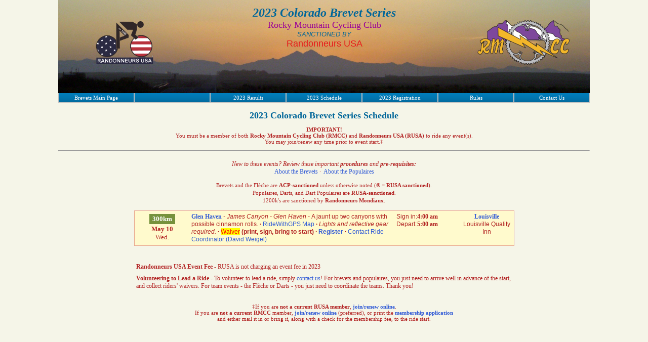

--- FILE ---
content_type: text/html; charset=UTF-8
request_url: https://rmccrides.com/brevet2023schedule.php?eventName=Brevet_May_10__300km
body_size: 13251
content:





<!DOCTYPE HTML>
<html>
    <HEAD>
        <TITLE>Colorado Brevets 2023 Colorado Brevet Series Schedule</TITLE>
        <META http-equiv=Content-Type content="text/html; charset=windows-1252">
        <META name=keywords contents="RMCC Colorado Brevets">
        <META name=description contents="Colorado Brevets 2023 Colorado Brevet Series Schedule">
        <STYLE>
            SPAN.RideName {FONT-WEIGHT: bold; COLOR: firebrick; FONT-FAMILY: verdana; font-size: 9pt;}
            SPAN.RideText {COLOR: firebrick; FONT-FAMILY: arial; font-size: 9pt;}
            SPAN.RideRoute {COLOR: firebrick; FONT-FAMILY: arial; font-size: 9pt; font-style:italic;}
            SPAN.Location {FONT-FAMILY: verdana; font-size: 9pt; font-weight:normal;}
            td.distance {font-family:verdana; background-color:purple; color:white; font-size:13px; font-weight:bold; height=20px;}
            
            .error {color: #FF0000;}
            
            a:link{text-decoration:none;color:#335CD6;}
            
            a:visited{text-decoration:none;color:#335CD6;}
            
            a:hover {color: red;}
            
            a.nodeco {text-decoration: none;}
            
            a.disabled {color:grey;pointer-events: none;cursor: default;}

            div.banner
            {
                background-image:url("brevet-banner.jpg");
                background-size:1050px 200px;
                background-repeat:no-repeat;
                align:center;
            }

            banner_offset_anchor::before { 
              display: block; 
              content: " ";
              /* height adds in an element before the current element (in the case of the schedule, before the table */
              /* margin-top then adjusts that element to effectively be 0 height */
              margin-top: -333px;
              height: 333px;
              visibility: hidden; 
              pointer-events: none;
            }

            li
            {
                float:left;
                position: relative;
                width:150px;
            }
            ul
            {
                width: 150px;
                margin-left: 0;
                padding-left: 0;
                list-style: none;
                background: lightsteelblue;
            }
            li a.menu
            {
                text-decoration: none;
                background-image:url('gradient3.jpg');
                color: white;
                border-bottom: 1px solid silver; 
                border-right: 1px solid silver; 
                border-left: 1px solid silver; 
                display: block;
                padding-bottom:3px; 
                padding-top:3px; 
            }

            .sticky
            {
                position: fixed;
                /* top specifies how far from the top of the page the header will be*/
                top: 0;
                width: 100%;
            }

            .header-table
            {
                opacity: 1;
                background-color: #F5F5E8;
            }

            /* Additions for the scrollable results table */
            .scrolly_table {
	            white-space: nowrap;
	            overflow: auto;
                /* Specify a border around the entire table */
                border: 1px solid black;
            }
            
            .no_scroll {
                color: #FFFFFF; /* Text color */
	            z-index: 110;
	            position: relative;
            }
            
            .no_vertical_scroll {
                color: #FFFFFF; /* Text color */
	            z-index: 105;
	            position: relative;
            }
            
            .no_horizontal_scroll {
	            z-index: 101;
	            position: relative;
            }
            
            div.scrolly_table tr:nth-child(even) {background-color: #dcfadc;}
            div.scrolly_table tr:nth-child(odd) {background-color: #ffffff;}
            
            .col_border {
                border-right: 1px solid gray;
            }

            .scrolly_table table {
	            table-layout: fixed;
	            border-spacing: 0px;
                text-align: center;
            }

            .scrolly_table td, th {
	            padding-left: 5px;
	            padding-right: 5px;
                font-weight: normal;
            }

        </STYLE>
        
        <META HTTP-EQUIV="PRAGMA" CONTENT="NO-CACHE" />
        <META HTTP-EQUIV="CACHE-CONTROL" CONTENT="NO-CACHE" />
        <META HTTP-EQUIV="EXPIRES" CONTENT="-1" />
    </HEAD>
    <BODY onscroll="scrollBodyFunction()" bgColor=#F5F5E8 leftMargin=0 topMargin=0 style="font-family:verdana; font-size:12px; color:firebrick;">
        <div class="header" id="bodyHeader">
            <table align=center cellSpacing=0 cellPadding=0 width=1050px id="banner-table" class="header-table">
                <tr><td>

                    <!--    Start the banner.  Note that it consists of two tables.
                            The first table overlays the picture and consists of 1 row and 3 columns.
                            The second table makes up the menu and consists of 1 row and 7 columns -->
                    <div class=banner>
                        <TABLE borderColor=#ff0000 cellSpacing=0 cellPadding=0 width="100%" border=0>
                            <TBODY>
                                <TR>
                                    <TD vAlign=center align="center" width="25%">
                                        <A href="http://www.rusa.org/" target="_blank">
                                            <IMG height=90 alt="Randonneurs  USA" src="randonneurs-usalogo.png" border=none name=RUSAlogo>
                                        </A>
                                    </TD>
                                    <TD vAlign=top align="center" width="50%">
                                                                                <P align=center>
                                            <FONT face=Tahoma color=#006699 size=5>
                                                <STRONG><i>2023 Colorado Brevet Series</i></STRONG>                                            </FONT>
                                            <BR>
                                            <FONT face="Comic Sans MS " color=#990099 size=4>Rocky Mountain Cycling Club</FONT>
                                            <br>
                                            <font face=arial size=2 color=#006699><i>SANCTIONED BY</i></font>
                                            <BR>
                                            <FONT face="Arial" color=#E81919 size=4>Randonneurs USA </FONT>
                                            <FONT size=2>
                                                <!-- NOTE that the number of <BR> entries needed is dependent on the height of the 'background-size' -->
                                                <BR>
                                                <BR>
                                                <BR>
                                                <BR>
                                                <BR>
                                            </FONT>
                                        </P>

                                    </TD>
                                    <TD vAlign=center align="center" width="25%">
                                        <a href="index.html">
                                            <IMG height=90 alt="Rocky Mountain Cycling Club " src="logormcc.png" border=0>
                                        </a>
                                    </TD>
                                </TR>
                            </TBODY>
                        </TABLE>
                        <!-- The menu portion of the banner -->
                        <table align=center  cellpadding=0 cellspacing=0 style="font-family:verdana; font-size:11px">
                            <tr>
                            <td align=center><ul><li><a class="menu" href="brevets.htm">Brevets Main Page</a></li></ul></td>
                            <td align=center><ul><li><a class="menu">&nbsp;</a></li></ul></td>
                            <td align=center><ul><li><a class="menu" href="brevet2023results.php">2023 Results</a></li></ul></td>
                            <td align=center><ul><li><a class="menu" href="brevet2023schedule.php#next_event">2023 Schedule</a></li></ul></td>
                            <td align=center><ul><li><a class="menu" href="brevet2023registration.php">2023 Registration</a></li></ul></td>
                            <td align=center><ul><li><a class="menu" href="http://www.rusa.org/brvreg.html" target= "_blank">Rules</a></li></ul></td>
                            <td align=center><ul><li><a class="menu" href="http://www.rusa.org/cgi-bin/officialsearch_PF.pl?mid=153" target="_blank">Contact Us</a></li></ul></td>
                        </table>
                    </div>

                    <br>
    
                    
                    <div align="center">
                        <font face="Tahoma" color="#006699" size="4">
                            <b>2023 Colorado Brevet Series Schedule</b>
                        </font>
                        <p style="font-size:11px;">
                            <b>IMPORTANT!</b>
                            <BR>You must be a member of both <b>Rocky Mountain Cycling Club (RMCC)</b> and <b>Randonneurs USA (RUSA)</b> to ride any event(s).
                            <BR>You may join/renew any time prior to event start.&Dagger;
                        </p>
                    </div>
                    <hr>
                </td></tr>
            </table>

            <p id="debug_data"></p>

        </div>

        <div class="content" id="content">
            <table align=center cellSpacing=0 cellPadding=0 width=1050px>
                <tr><td>
                    <DIV id="wait_page" align="center">
                        <BR>
                        <BR>
                        <FONT style="font-size:20px"> Please wait while the page is loaded... </FONT>
                        <BR>
                        <BR>
                    </DIV>

                                        

            <div valign="top" align="center" >
                <span style="font-size:12px;">
                <i>New to these events?  Review these important <b>procedures</b> and <b>pre-requisites:</b></i>
                <br align="center" >
                    <a href="brevets.htm#brevetinfo">About the Brevets</a>
                    &middot;&nbsp;
                    <a href="brevets.htm#populaireinfo">About the Populaires</a>
    
				    <p><span style="font-size:11px;">Brevets and the Fl&egrave;che are <b>ACP-sanctioned</b> unless otherwise noted 
					(<b>&reg;</b> = <b>RUSA sanctioned</b>). 
				    <br>Populaires, Darts, and Dart Populaires are <b>RUSA-sanctioned</b>.
					<br>1200k's are sanctioned by <b>Randonneurs Mondiaux</b>.</span></p>
                </span>
            </div>
            <p></p>

            <!-- Start custom content -->
        <div align=center>
            <table cellSpacing="0" cellPadding="4" rules="rows" width="750"  id="brevets" style="border:1px solid #E8A48D">
                <tbody>

<!-- - - - - - - - - - - - - - - - START -  Sat. Jan 7 - Windsor Wanderer  - 200km  - START - - - - - - - - - - - - - - - -->
    <tr bgcolor="lemonchiffon" id="20230107" name="20230107" $ style="display:none;">
        <td vAlign="top" align="middle" width=100px>
                        <table cellpadding=0>
                <tr height=20px>
                <td style="background-color:#244061" align=center>
                    <font color="white" style="font-size:13px">
                        &nbsp;&nbsp;<b>200km</b>&nbsp;&nbsp;
                    </font>
                </td>
            </table>
            <div align=center style="font-size:13px;">
                <b>Jan 7</b><br>Sat.
            </div>
        </td>
        
        <td vAlign="top">
            <span class="RideName">
                <a href="brevet2023schedule.php?eventName=Brevet_Jan_7__200km">Windsor Wanderer</a>
            </span>
            <span class="RideText">
 - A Plains visit to Hudson, Platteville, and Windsor!
<i>Lights and reflective gear required.</i>
                <b>&middot;</b> <A href="https://ridewithgps.com/routes/41694873" target="_blank">RideWithGPS Map</A>
                
                
<!--                 <b>&middot;</b>;
                <a href="#rusa_fee" title="Randonneurs USA is charging a fee of $0 per rider to cover its event processing costs. See payment details below.">$5 RUSA event fee</a>
 -->                <b>&middot;</b>
                <A href="brevet2023registration.php" target="_blank"><b>Register</b></A>
                                <b>&middot;</b>
                <A href="contactmichaelturek.htm" target="_blank">Contact Ride Coordinator (Mike Turek)</A>
                				<b>&middot;</b>
				<a href="brevet20230107-waiver.pdf"><span style="color:red; background-color:yellow;">Waiver</span></a> <b>(print, sign, bring to start)</b>

            </span>
        </td>
        <td vAlign="top" align=left width=120px style="font-size:12px;">
            <table cellSpacing="0" cellPadding="0">
                <tbody>
                    <tr>
                        <td vAlign="top" style="font-size:12px;">
                            <span class="RideText">Sign&nbsp;in:</span>
                        </td>
                        <td vAlign="top" style="font-size:12px;">
                            <b>7:00 am</b>
                        </td>
                    </tr>
                    <tr>
                        <td vAlign="top" style="font-size:12px;">
                            <span class="RideText">Depart: </span>
                        </td>
                        <td vAlign="top" style="font-size:12px;">
                            <b>8:00 am</b>
                        </td>
                    </tr>
                </tbody>
            </table>
        </td>

        <td vAlign="top" align=center  width=100px>
            <A href="brevetlocations.php#LSVC" target="_blank">
            <span class="Location">
                <b>Louisville</b>
            </span><br>
            <span class="RideText">Louisville Conoco</span>
            </A>
        </td>
    </tr>
<!-- - - - - - - - - - - - - - - - END -  Sat. Jan 7 - Windsor Wanderer  - 200km  - END - - - - - - - - - - - - - - - -->

<!-- - - - - - - - - - - - - - - - START -  Sat. Feb 4 - Rawhide Ramble  - 200km  - START - - - - - - - - - - - - - - - -->
    <tr bgcolor="lemonchiffon" id="20230204" name="20230204" $ style="display:none;">
        <td vAlign="top" align="middle" width=100px>
                        <table cellpadding=0>
                <tr height=20px>
                <td style="background-color:#244061" align=center>
                    <font color="white" style="font-size:13px">
                        &nbsp;&nbsp;<b>200km</b>&nbsp;&nbsp;
                    </font>
                </td>
            </table>
            <div align=center style="font-size:13px;">
                <b>Feb 4</b><br>Sat.
            </div>
        </td>
        
        <td vAlign="top">
            <span class="RideName">
                <a href="brevet2023schedule.php?eventName=Brevet_Feb_4__200km">Rawhide Ramble</a>
            </span>
            <span class="RideRoute">
 - Horsetooth - Rawhide Powerplant
            </span>
            <span class="RideText">
 - Through Masonville, over Horsetooth Reservoir, and up to northern Larimer County and the Rawhide Powerplant.
<i>Lights and reflective gear required.</i>
                <b>&middot;</b> <A href="https://rmccrides.com/brevet20200208-route.pdf" target="_blank">Cue Sheet</A>
                <b>&middot;</b> <A href="http://ridewithgps.com/routes/31867488" target="_blank">RideWithGPS Map</A>
                
                
<!--                 <b>&middot;</b>;
                <a href="#rusa_fee" title="Randonneurs USA is charging a fee of $0 per rider to cover its event processing costs. See payment details below.">$5 RUSA event fee</a>
 -->                <b>&middot;</b>
                <A href="brevet2023registration.php" target="_blank"><b>Register</b></A>
                                <b>&middot;</b>
                <A href="contactpascalledru.htm" target="_blank">Contact Ride Coordinator (Pascal Ledru)</A>
                				<b>&middot;</b>
				<a href="brevet20230204-waiver.pdf"><span style="color:red; background-color:yellow;">Waiver</span></a> <b>(print, sign, bring to start)</b>
            </span>
        </td>
        <td vAlign="top" align=left width=120px style="font-size:12px;">
            <table cellSpacing="0" cellPadding="0">
                <tbody>
                    <tr>
                        <td vAlign="top" style="font-size:12px;">
                            <span class="RideText">Sign&nbsp;in:</span>
                        </td>
                        <td vAlign="top" style="font-size:12px;">
                            <b>7:00 am</b>
                        </td>
                    </tr>
                    <tr>
                        <td vAlign="top" style="font-size:12px;">
                            <span class="RideText">Depart: </span>
                        </td>
                        <td vAlign="top" style="font-size:12px;">
                            <b>8:00 am</b>
                        </td>
                    </tr>
                </tbody>
            </table>
        </td>

        <td vAlign="top" align=center  width=100px>
            <A href="brevetlocations.php#E243" target="_blank">
            <span class="Location">
                <b>I-25 Exit 243</b>
            </span><br>
            <span class="RideText">(Hwy. 66) NE Corner Conoco</span>
            </A>
        </td>
    </tr>
<!-- - - - - - - - - - - - - - - - END -  Sat. Feb 4 - Rawhide Ramble  - 200km  - END - - - - - - - - - - - - - - - -->

<!-- - - - - - - - - - - - - - - - START -  Sun. Mar 12 - Carter Lake - Campion - <i>Populaire</i>  - 112km  - START - - - - - - - - - - - - - - - -->
    <tr bgcolor="#CEFFDE" id="20230312" name="20230312" $ style="display:none;">
        <td vAlign="top" align="middle" width=100px>
                        <table cellpadding=0>
                <tr height=20px>
                <td style="background-color:#800080" align=center>
                    <font color="white" style="font-size:13px">
                        &nbsp;&nbsp;<b>112km</b>&nbsp;&nbsp;
                    </font>
                </td>
            </table>
            <div align=center style="font-size:13px;">
                <b>Mar 12</b><br>Sun.
            </div>
        </td>
        
        <td vAlign="top">
            <span class="RideName">
                <a href="brevet2023schedule.php?eventName=Populaire_Mar_12__112km">Carter Lake - Campion - <i>Populaire</i></a>
            </span>
            <span class="RideText">
 - A tranquil visit to pre-season Carter Lake.
                <b>&middot;</b> <A href="http://ridewithgps.com/routes/38740228" target="_blank">RideWithGPS Map</A>
                
                
<!--                 <b>&middot;</b>;
                <a href="#rusa_fee" title="Randonneurs USA is charging a fee of $0 per rider to cover its event processing costs. See payment details below.">$5 RUSA event fee</a>
 -->                <b>&middot;</b>
                <A href="brevet2023registration.php" target="_blank"><b>Register</b></A>
				<b>&middot;</b>
				<a href="brevet20230312-waiver.pdf"><span style="color:red; background-color:yellow;">Waiver</span></a> <b>(print, sign, bring to start)</b>

				<span class="RideText">
				                                    <b>&middot;</b>
                                    <A href="contactdustinharding.htm" target="_blank">Contact Ride Coordinator (Dustin Harding)</A>
                                    </span>
            </span>
        </td>
        <td vAlign="top" align=left width=120px style="font-size:12px;">
            <table cellSpacing="0" cellPadding="0">
                <tbody>
                    <tr>
                        <td vAlign="top" style="font-size:12px;">
                            <span class="RideText">Sign&nbsp;in:</span>
                        </td>
                        <td vAlign="top" style="font-size:12px;">
                            <b>8:45 am</b>
                        </td>
                    </tr>
                    <tr>
                        <td vAlign="top" style="font-size:12px;">
                            <span class="RideText">Depart: </span>
                        </td>
                        <td vAlign="top" style="font-size:12px;">
                            <b>9:30 am</b>
                        </td>
                    </tr>
                </tbody>
            </table>
        </td>

        <td vAlign="top" align=center  width=100px>
            <A href="brevetlocations.php#E243" target="_blank">
            <span class="Location">
                <b>I-25 Exit 243</b>
            </span><br>
            <span class="RideText">(Hwy. 66) NE Corner Conoco</span>
            </A>
        </td>
    </tr>
<!-- - - - - - - - - - - - - - - - END -  Sun. Mar 12 - Carter Lake - Campion - <i>Populaire</i>  - 112km  - END - - - - - - - - - - - - - - - -->

<!-- - - - - - - - - - - - - - - - START -  Sat. Mar 18 - Kersey Kick  - 200km  - START - - - - - - - - - - - - - - - -->
    <tr bgcolor="lemonchiffon" id="20230318" name="20230318" $ style="display:none;">
        <td vAlign="top" align="middle" width=100px>
                        <table cellpadding=0>
                <tr height=20px>
                <td style="background-color:#244061" align=center>
                    <font color="white" style="font-size:13px">
                        &nbsp;&nbsp;<b>200km</b>&nbsp;&nbsp;
                    </font>
                </td>
            </table>
            <div align=center style="font-size:13px;">
                <b>Mar 18</b><br>Sat.
            </div>
        </td>
        
        <td vAlign="top">
            <span class="RideName">
                <a href="brevet2023schedule.php?eventName=Brevet_Mar_18__200km">Kersey Kick</a>
            </span>
            <span class="RideText">
 - A plains foray in Boulder, Weld and Larimer Counties, visiting Kersey and Hudson.
                <!--<b>&middot;</b> <A href="https://rmccrides.com/brevet20220319-route.pdf" target="_blank">Cue Sheet</A>-->
                <b>&middot;</b> <A href="https://ridewithgps.com/routes/42214413" target="_blank">RideWithGPS Map</A>
                
                
<!--                 <b>&middot;</b>;
                <a href="#rusa_fee" title="Randonneurs USA is charging a fee of $0 per rider to cover its event processing costs. See payment details below.">$5 RUSA event fee</a>
 -->                <b>&middot;</b>
                <A href="brevet2023registration.php" target="_blank"><b>Register</b></A>
                                <b>&middot;</b>
                <A href="contactjohnleeellis.htm" target="_blank">Contact Ride Coordinator (John Lee Ellis)</A>
                				<b>&middot;</b>
				<a href="brevet20230318-waiver.pdf"><span style="color:red; background-color:yellow;">Waiver</span></a> <b>(print, sign, bring to start)</b>

            </span>
        </td>
        <td vAlign="top" align=left width=120px style="font-size:12px;">
            <table cellSpacing="0" cellPadding="0">
                <tbody>
                    <tr>
                        <td vAlign="top" style="font-size:12px;">
                            <span class="RideText">Sign&nbsp;in:</span>
                        </td>
                        <td vAlign="top" style="font-size:12px;">
                            <b>7:00 am</b>
                        </td>
                    </tr>
                    <tr>
                        <td vAlign="top" style="font-size:12px;">
                            <span class="RideText">Depart: </span>
                        </td>
                        <td vAlign="top" style="font-size:12px;">
                            <b>8:00 am</b>
                        </td>
                    </tr>
                </tbody>
            </table>
        </td>

        <td vAlign="top" align=center  width=100px>
            <A href="brevetlocations.php#LSVC" target="_blank">
            <span class="Location">
                <b>Louisville</b>
            </span><br>
            <span class="RideText">Louisville Conoco</span>
            </A>
        </td>
    </tr>
<!-- - - - - - - - - - - - - - - - END -  Sat. Mar 18 - Kersey Kick  - 200km  - END - - - - - - - - - - - - - - - -->

<!-- - - - - - - - - - - - - - - - START -  Sun. Apr 2 - Horsetooth Hop - <i>Populaire</i>  - 122km  - START - - - - - - - - - - - - - - - -->
    <tr bgcolor="#CEFFDE" id="20230402" name="20230402" $ style="display:none;">
        <td vAlign="top" align="middle" width=100px>
                        <table cellpadding=0>
                <tr height=20px>
                <td style="background-color:#800080" align=center>
                    <font color="white" style="font-size:13px">
                        &nbsp;&nbsp;<b>125km</b>&nbsp;&nbsp;
                    </font>
                </td>
            </table>
            <div align=center style="font-size:13px;">
                <b>Apr 2</b><br>Sun.
            </div>
        </td>
        
        <td vAlign="top">
            <span class="RideName">
                <a href="brevet2023schedule.php?eventName=Populaire_Apr_2__122km">Horsetooth Hop - <i>Populaire</i></a>
            </span>
            <span class="RideText">
 - Scenic climbs over Horsetooth Reservoir.
                <b>&middot;</b> <A href="https://ridewithgps.com/routes/38721503" target="_blank">RideWithGPS Map</A>
                
                
<!--                 <b>&middot;</b>;
                <a href="#rusa_fee" title="Randonneurs USA is charging a fee of $0 per rider to cover its event processing costs. See payment details below.">$5 RUSA event fee</a>
 -->                <b>&middot;</b>
                <A href="brevet2023registration.php" target="_blank"><b>Register</b></A>
<span class="RideText">
				                <b>&middot;</b>
                <A href="contactbennettsigmond.htm" target="_blank">Contact Ride Coordinator (Bennett Sigmond)</A>
                				<b>&middot;</b>
				<a href="brevet20230402-waiver.pdf"><span style="color:red; background-color:yellow;">Waiver</span></a> <b>(print, sign, bring to start)</b>

</span>
            </span>
        </td>
        <td vAlign="top" align=left width=120px style="font-size:12px;">
            <table cellSpacing="0" cellPadding="0">
                <tbody>
                    <tr>
                        <td vAlign="top" style="font-size:12px;">
                            <span class="RideText">Sign&nbsp;in:</span>
                        </td>
                        <td vAlign="top" style="font-size:12px;">
                            <b>8:45 am</b>
                        </td>
                    </tr>
                    <tr>
                        <td vAlign="top" style="font-size:12px;">
                            <span class="RideText">Depart: </span>
                        </td>
                        <td vAlign="top" style="font-size:12px;">
                            <b>9:30 am</b>
                        </td>
                    </tr>
                </tbody>
            </table>
        </td>

        <td vAlign="top" align=center  width=100px>
            <A href="brevetlocations.php#E255" target="_blank">
            <span class="Location">
                <b>I-25 Exit 255</b>
            </span><br>
            <span class="RideText">RTD lot SW corner</span>
            </A>
        </td>
    </tr>
<!-- - - - - - - - - - - - - - - - END -  Sun. Apr 2 - Horsetooth Hop - <i>Populaire</i>  - 122km  - END - - - - - - - - - - - - - - - -->

<!-- - - - - - - - - - - - - - - - START -  Sat. Apr 8 - On-A-Lark  - 200km  - START - - - - - - - - - - - - - - - -->
    <tr bgcolor="lemonchiffon" id="20230408" name="20230408" $ style="display:none;">
        <td vAlign="top" align="middle" width=100px>
                        <table cellpadding=0>
                <tr height=20px>
                <td style="background-color:#244061" align=center>
                    <font color="white" style="font-size:13px">
                        &nbsp;&nbsp;<b>200km</b>&nbsp;&nbsp;
                    </font>
                </td>
            </table>
            <div align=center style="font-size:13px;">
                <b>Apr 8</b><br>Sat.
            </div>
        </td>
        
        <td vAlign="top">
            <span class="RideName">
                <a href="brevet2023schedule.php?eventName=Brevet_Apr_8__200km">On-A-Lark</a>
            </span>
            <span class="RideText">
 - A Black Forest excursion straddling the Palmer Divide.
                <!--<b>&middot;</b> <A href="https://rmccrides.com/brevet20190413-route.pdf" target="_blank">Cue Sheet</A>-->
                <b>&middot;</b> <A href="https://ridewithgps.com/routes/35615005" target="_blank">RideWithGPS Map</A>
                
                
<!--                 <b>&middot;</b>;
                <a href="#rusa_fee" title="Randonneurs USA is charging a fee of $0 per rider to cover its event processing costs. See payment details below.">$5 RUSA event fee</a>
 -->                <b>&middot;</b>
                <A href="brevet2023registration.php" target="_blank"><b>Register</b></A>
<span class="RideText">
									                                    <b>&middot;</b>
                                    <A href="contactvernonsmith.htm" target="_blank">Contact Ride Coordinator (Vernon Smith)</A>
                                    </span>
									<b>&middot;</b>
				<a href="brevet20230408-waiver.pdf"><span style="color:red; background-color:yellow;">Waiver</span></a> <b>(print, sign, bring to start)</b>

            </span>
        </td>
        <td vAlign="top" align=left width=120px style="font-size:12px;">
            <table cellSpacing="0" cellPadding="0">
                <tbody>
                    <tr>
                        <td vAlign="top" style="font-size:12px;">
                            <span class="RideText">Sign&nbsp;in:</span>
                        </td>
                        <td vAlign="top" style="font-size:12px;">
                            <b>7:00 am</b>
                        </td>
                    </tr>
                    <tr>
                        <td vAlign="top" style="font-size:12px;">
                            <span class="RideText">Depart: </span>
                        </td>
                        <td vAlign="top" style="font-size:12px;">
                            <b>8:00 am</b>
                        </td>
                    </tr>
                </tbody>
            </table>
        </td>

        <td vAlign="top" align=center  width=100px>
            <A href="brevetlocations.php#CASR" target="_blank">
            <span class="Location">
                <b>Castle Rock</b>
            </span><br>
            <span class="RideText">Near I-25 Exit 181</span>
            </A>
        </td>
    </tr>
<!-- - - - - - - - - - - - - - - - END -  Sat. Apr 8 - On-A-Lark  - 200km  - END - - - - - - - - - - - - - - - -->

<!-- - - - - - - - - - - - - - - - START -  Sat. Apr 15 - Stove Prairie  - 200km  - START - - - - - - - - - - - - - - - -->
    <tr bgcolor="lemonchiffon" id="20230415" name="20230415" $ style="display:none;">
        <td vAlign="top" align="middle" width=100px>
                        <table cellpadding=0>
                <tr height=20px>
                <td style="background-color:#244061" align=center>
                    <font color="white" style="font-size:13px">
                        &nbsp;&nbsp;<b>200km</b>&nbsp;&nbsp;
                    </font>
                </td>
            </table>
            <div align=center style="font-size:13px;">
                <b><span style="background-color:yellow;">Apr 16</span></b>
				<br><s><span style="font-size:11px;">Apr 15</span></s><br>Sun.
            </div>
        </td>
        
        <td vAlign="top">
            <span class="RideName">
                <a href="brevet2023schedule.php?eventName=Brevet_Apr_15__200km">Stove Prairie</a>
            </span>
            <span class="RideRoute">
 - Horsetooth - Poudre Canyon - Stove Prairie
            </span>
            <span class="RideText">
 - Through Masonville, over Horsetooth Reservoir, up Poudre Canyon, then up to Stove Prairie, returning via Masonville.
                <!--<b>&middot;</b> <A href="https://rmccrides.com/brevet20220416-route.pdf" target="_blank">Cue Sheet</A>-->
                <b>&middot;</b> <A href="http://ridewithgps.com/routes/42067490" target="_blank">RideWithGPS Map</A>
                
                
<!--                 <b>&middot;</b>;
                <a href="#rusa_fee" title="Randonneurs USA is charging a fee of $0 per rider to cover its event processing costs. See payment details below.">$5 RUSA event fee</a>
 -->                <b>&middot;</b>
                <A href="brevet2023registration.php" target="_blank"><b>Register</b></A>
                                <b>&middot;</b>
                <A href="contactmichaelturek.htm" target="_blank">Contact Ride Coordinator (Mike Turek)</A>
                				<b>&middot;</b>
				<a href="brevet20230415-waiver.pdf"><span style="color:red; background-color:yellow;">Waiver</span></a> <b>(print, sign, bring to start)</b>

            </span>
        </td>
        <td vAlign="top" align=left width=120px style="font-size:12px;">
            <table cellSpacing="0" cellPadding="0">
                <tbody>
                    <tr>
                        <td vAlign="top" style="font-size:12px;">
                            <span class="RideText">Sign&nbsp;in:</span>
                        </td>
                        <td vAlign="top" style="font-size:12px;">
                            <b>7:00 am</b>
                        </td>
                    </tr>
                    <tr>
                        <td vAlign="top" style="font-size:12px;">
                            <span class="RideText">Depart: </span>
                        </td>
                        <td vAlign="top" style="font-size:12px;">
                            <b>8:00 am</b>
                        </td>
                    </tr>
                </tbody>
            </table>
        </td>

        <td vAlign="top" align=center  width=100px>
            <A href="brevetlocations.php#E243" target="_blank">
            <span class="Location">
                <b>I-25 Exit 243</b>
            </span><br>
            <span class="RideText">(Hwy. 66) NE Corner Conoco</span>
            </A>
        </td>
    </tr>
<!-- - - - - - - - - - - - - - - - END -  Sat. Apr 15 - Stove Prairie  - 200km  - END - - - - - - - - - - - - - - - -->

<!-- - - - - - - - - - - - - - - - START -  Fri. Apr 28 - Colorado Front Range Fl&egrave;che  - 360km  - START - - - - - - - - - - - - - - - -->
    <tr bgcolor="bisque" id="20230428" name="20230428" $ style="display:none;">
        <td vAlign="top" align="middle" width=100px>
                        <table cellpadding=0>
                <tr height=20px>
                <td style="background-color:#FF438F" align=center>
                    <font color="white" style="font-size:13px">
                        &nbsp;&nbsp;<b>360km</b>&nbsp;&nbsp;
                    </font>
                </td>
            </table>
            <div align=center style="font-size:13px;">
                <b>Apr 28</b><br>Fri.
            </div>
        </td>
        
        <td vAlign="top">
            <span class="RideName">
                <a href="brevet2023schedule.php?eventName=Fleche_Apr_28__360km">Colorado Front Range Fl&egrave;che</a>
            </span>
            <span class="RideText">
 - Teams of between 3 and 5 team members design routes and ride at least 360km over 24 hours to a common destination.
 RUSA allows teams to start as early as Friday. 
 <span style="color:red; background-color:yellow;">We suggest that teams start at <b>8am on Saturday</b></span>,
 so that teams can share in the post-event get together.
<i>Lights and reflective gear required.</i>
<b>&middot;</b> <a href="brevet2023-fleche-teams.php">Team Rosters</a>
<b>&middot;</b>

				<a href="brevet20230428-waiver.pdf"><span style="color:red; background-color:yellow;">Waiver</span></a> <b>(print, sign, bring to start)</b>

                
                
<!--                 <b>&middot;</b>;
                <a href="#rusa_fee" title="Randonneurs USA is charging a fee of $0 per rider to cover its event processing costs. See payment details below.">$5 RUSA event fee</a>
 -->                <b>&middot;</b>
                <A href="brevet2023registration.php" target="_blank"><b>Register</b></A>
                                <b>&middot;</b>
                <A href="contactjohnleeellis.htm" target="_blank">Contact Ride Coordinator (John Lee Ellis)</A>
                            </span>
        </td>
        <td vAlign="top" align=left width=120px style="font-size:12px;">
            <table cellSpacing="0" cellPadding="0">
                <tbody>
                    <tr>
                        <td vAlign="top" style="font-size:12px;">
                            <span class="RideText">Depart: </span>
                        </td>
                        <td vAlign="top" style="font-size:12px;">
                            <b>various</b>
                        </td>
                    </tr>
                </tbody>
            </table>
        </td>

        <td vAlign="top" align=center  width=100px>
            <A href="brevetlocations.php#LSVL" target="_blank">
            <span class="Location">
                <b>Louisville</b>
            </span><br>
            <span class="RideText">US-36 Louisville-Superior Exit</span>
            </A>
        </td>
    </tr>
<!-- - - - - - - - - - - - - - - - END -  Fri. Apr 28 - Colorado Front Range Fl&egrave;che  - 360km  - END - - - - - - - - - - - - - - - -->

<!-- - - - - - - - - - - - - - - - START -  Sat. May 6 - Glen Haven  - 300km  - START - - - - - - - - - - - - - - - -->
    <tr bgcolor="lemonchiffon" id="20230506" name="20230506" $ style="display:none;">
        <td vAlign="top" align="middle" width=100px>
                        <table cellpadding=0>
                <tr height=20px>
                <td style="background-color:#76923C" align=center>
                    <font color="white" style="font-size:13px">
                        &nbsp;&nbsp;<b>300km</b>&nbsp;&nbsp;
                    </font>
                </td>
            </table>
            <div align=center style="font-size:13px;">
                <b>May 6</b><br>Sat.
            </div>
        </td>
        
        <td vAlign="top">
            <span class="RideName">
                <a href="brevet2023schedule.php?eventName=Brevet_May_6__300km">Glen Haven</a>
            </span>
            <span class="RideText">
			<i>- James Canyon - Glen Haven - Horsetooth - </i> A jaunt up two canyons 
			with possible cinnamon rolls.
			<b>&middot;</b>
            <A href="https://ridewithgps.com/routes/42652567" target="_blank">RideWithGPS Map</A>
			<b>&middot;</b>
			<i>Lights and reflective gear required.</i>
			<b>&middot;</b>
			<a href="brevet20230506-waiver.pdf"><span style="color:red; background-color:yellow;">Waiver</span></a> <b>(print, sign, bring to start)</b>

                
                
<!--                 <b>&middot;</b>;
                <a href="#rusa_fee" title="Randonneurs USA is charging a fee of $0 per rider to cover its event processing costs. See payment details below.">$5 RUSA event fee</a>
 -->                <b>&middot;</b>
                <A href="brevet2023registration.php" target="_blank"><b>Register</b></A>
                                <b>&middot;</b>
                <A href="contactpascalledru.htm" target="_blank">Contact Ride Coordinator (Pascal Ledru)</A>
                            </span>
        </td>
        <td vAlign="top" align=left width=120px style="font-size:12px;">
            <table cellSpacing="0" cellPadding="0">
                <tbody>
                    <tr>
                        <td vAlign="top" style="font-size:12px;">
                            <span class="RideText">Sign&nbsp;in:</span>
                        </td>
                        <td vAlign="top" style="font-size:12px;">
                            <b>4:00 am</b>
                        </td>
                    </tr>
                    <tr>
                        <td vAlign="top" style="font-size:12px;">
                            <span class="RideText">Depart: </span>
                        </td>
                        <td vAlign="top" style="font-size:12px;">
                            <b>5:00 am</b>
                        </td>
                    </tr>
                </tbody>
            </table>
        </td>

        <td vAlign="top" align=center  width=100px>
            <A href="brevetlocations.php#LSVC" target="_blank">
            <span class="Location">
                <b>Louisville</b>
            </span><br>
            <span class="RideText">Louisville Conoco</span>
            </A>
        </td>
    </tr>
<!-- - - - - - - - - - - - - - - - END -  Sat. May 6 - Glen Haven  - 300km  - END - - - - - - - - - - - - - - - -->
<tr bgcolor="lemonchiffon" name="brevetweek" id="brevetweek" $ style="display:none;">
        <td vAlign="top" align="middle" colspan=4 cellspacing=10 style="background-color:#ffff99;">
		<div width=500><b>COLORADO BREVET WEEK</b> comprises a complete Super Randonneur series
		of 400k, 300k, 200k brevets, plus the Poudre Canyon 600k the following weekend.
		Questions about Brevet Week? <A href="brevet2023-brevet-week.php" target="_blank">
		<span style="font-size:11px;"><b>Brevet Week Details</b></span></A>
		</div>
		</td>
<tr>
<!-- - - - - - - - - - - - - - - - START -  Mon. May 8 - Brevet Week 400k  - 400km  - START - - - - - - - - - - - - - - - -->
    <tr bgcolor="lemonchiffon" id="20230508" name="20230508" $ style="display:none;">
        <td vAlign="top" align="middle" width=100px>
                        <table cellpadding=0>
                <tr height=20px>
                <td style="background-color:#FFC000" align=center>
                    <font color="white" style="font-size:13px">
                        &nbsp;&nbsp;<b>400km</b>&nbsp;&nbsp;
                    </font>
                </td>
            </table>
            <div align=center style="font-size:13px;">
                <b>May 8</b><br>Mon.
            </div>
        </td>
        
        <td vAlign="top">
            <span class="RideName">
                <a href="brevet2023schedule.php?eventName=Brevet_May_8__400km">Lefthand Canyon</a>
            </span>
            <span class="RideRoute">
 - Lefthand Canyon - St. Vrain Canyon - Horsetooth - Wellington
            </span>
            <span class="RideText">
<i>Lights and reflective gear required.</i>
<b>&middot;</b> <a href="https://ridewithgps.com/routes/42734563" target="_blank">RideWithGPS Map</a>
				<b>&middot;</b>
				<a href="brevet20230508-waiver.pdf"><span style="color:red; background-color:yellow;">Waiver</span></a> <b>(print, sign, bring to start)</b>
                
                
<!--                 <b>&middot;</b>;
                <a href="#rusa_fee" title="Randonneurs USA is charging a fee of $0 per rider to cover its event processing costs. See payment details below.">$5 RUSA event fee</a>
 -->                <b>&middot;</b>
                <A href="brevet2023registration.php" target="_blank"><b>Register</b></A>
<span class="RideText">

                                <b>&middot;</b>
                <A href="contactpaulfoley.htm" target="_blank">Contact Ride Coordinator (Paul Foley)</A>
                        </td>
        <td vAlign="top" align=left width=120px style="font-size:12px;">
            <table cellSpacing="0" cellPadding="0">
                <tbody>
                    <tr>
                        <td vAlign="top" style="font-size:12px;">
                            <span class="RideText">Sign&nbsp;in:</span>
                        </td>
                        <td vAlign="top" style="font-size:12px;">
                            <b>3:00 am</b>
                        </td>
                    </tr>
                    <tr>
                        <td vAlign="top" style="font-size:12px;">
                            <span class="RideText">Depart: </span>
                        </td>
                        <td vAlign="top" style="font-size:12px;">
                            <b>4:00 am</b>
                        </td>
                    </tr>
                </tbody>
            </table>
        </td>

        <td vAlign="top" align=center  width=100px>
            <A href="brevetlocations.php#LSVM" target="_blank">
            <span class="Location">
                <b>Louisville</b>
            </span><br>
            <span class="RideText">Louisville Quality Inn</span>
            </A>
        </td>
    </tr>
<!-- - - - - - - - - - - - - - - - END -  Mon. May 8 - Brevet Week 400k  - 400km  - END - - - - - - - - - - - - - - - -->

<!-- - - - - - - - - - - - - - - - START -  Wed. May 10 - Brevet Week 300k  - 300km  - START - - - - - - - - - - - - - - - -->
    <tr bgcolor="lemonchiffon" id="20230510" name="20230510" $>
        <td vAlign="top" align="middle" width=100px>
                        <table cellpadding=0>
                <tr height=20px>
                <td style="background-color:#76923C" align=center>
                    <font color="white" style="font-size:13px">
                        &nbsp;&nbsp;<b>300km</b>&nbsp;&nbsp;
                    </font>
                </td>
            </table>
            <div align=center style="font-size:13px;">
                <b>May 10</b><br>Wed.
            </div>
        </td>
        
        <td vAlign="top">
            <span class="RideName">
                <a href="brevet2023schedule.php?eventName=Brevet_May_10__300km">Glen Haven</a>
            </span>
            <span class="RideText">
			<i>- James Canyon - Glen Haven - </i> A jaunt up two canyons 
			with possible cinnamon rolls.
			<b>&middot;</b>
            <A href="https://ridewithgps.com/routes/42734460" target="_blank">RideWithGPS Map</A>
			<b>&middot;</b>
<i>Lights and reflective gear required.</i>
				<b>&middot;</b>
				<a href="brevet20230510-waiver.pdf"><span style="color:red; background-color:yellow;">Waiver</span></a> <b>(print, sign, bring to start)</b>

                
                
<!--                 <b>&middot;</b>;
                <a href="#rusa_fee" title="Randonneurs USA is charging a fee of $0 per rider to cover its event processing costs. See payment details below.">$5 RUSA event fee</a>
 -->                <b>&middot;</b>
                <A href="brevet2023registration.php" target="_blank"><b>Register</b></A>
<span class="RideText">
                                <b>&middot;</b>
                <A href="contactdavidweigel.htm" target="_blank">Contact Ride Coordinator (David Weigel)</A>
                        </td>
        <td vAlign="top" align=left width=120px style="font-size:12px;">
            <table cellSpacing="0" cellPadding="0">
                <tbody>
                    <tr>
                        <td vAlign="top" style="font-size:12px;">
                            <span class="RideText">Sign&nbsp;in:</span>
                        </td>
                        <td vAlign="top" style="font-size:12px;">
                            <b>4:00 am</b>
                        </td>
                    </tr>
                    <tr>
                        <td vAlign="top" style="font-size:12px;">
                            <span class="RideText">Depart: </span>
                        </td>
                        <td vAlign="top" style="font-size:12px;">
                            <b>5:00 am</b>
                        </td>
                    </tr>
                </tbody>
            </table>
        </td>

        <td vAlign="top" align=center  width=100px>
            <A href="brevetlocations.php#LSVM" target="_blank">
            <span class="Location">
                <b>Louisville</b>
            </span><br>
            <span class="RideText">Louisville Quality Inn</span>
            </A>
        </td>
    </tr>
<!-- - - - - - - - - - - - - - - - END -  Wed. May 10 - Brevet Week 300k  - 300km  - END - - - - - - - - - - - - - - - -->

<!-- - - - - - - - - - - - - - - - START -  Thu. May 11 - Brevet Week 200k  - 200km  - START - - - - - - - - - - - - - - - -->
    <tr bgcolor="lemonchiffon" id="20230511" name="20230511" $ style="display:none;">
        <td vAlign="top" align="middle" width=100px>
                        <table cellpadding=0>
                <tr height=20px>
                <td style="background-color:#244061" align=center>
                    <font color="white" style="font-size:13px">
                        &nbsp;&nbsp;<b>200km</b>&nbsp;&nbsp;
                    </font>
                </td>
            </table>
            <div align=center style="font-size:13px;">
                <b>May 11</b><br>Thu.
            </div>
        </td>
        
        <td vAlign="top">
            <span class="RideName">
                <a href="brevet2023schedule.php?eventName=Brevet_May_11__200km">James Canyon Jaunt</a>
            </span>
            <span class="RideText"> - A nice climb up Lefthand Canyon to James Canyon, and a transit of Masonville!
            <!--<b>&middot; </b><A href="brevet20190817-route.pdf" target="_blank">Cue Sheet</A>-->
            <b>&middot;</b>
            <A href="http://ridewithgps.com/routes/42734808" target="_blank">RideWithGPS Map</A>
			<b>&middot;</b>
				<a href="brevet20230511-waiver.pdf"><span style="color:red; background-color:yellow;">Waiver</span></a> <b>(print, sign, bring to start)</b>

            <span class="RideText">
                
                
<!--                 <b>&middot;</b>;
                <a href="#rusa_fee" title="Randonneurs USA is charging a fee of $0 per rider to cover its event processing costs. See payment details below.">$5 RUSA event fee</a>
 -->                
                <A href="brevet2023registration.php" target="_blank"><b>Register</b></A>
                                <b>&middot;</b>
                <A href="contactpaulfoley.htm" target="_blank">Contact Ride Coordinator (Paul Foley)</A>
                        </td>
        <td vAlign="top" align=left width=120px style="font-size:12px;">
            <table cellSpacing="0" cellPadding="0">
                <tbody>
                    <tr>
                        <td vAlign="top" style="font-size:12px;">
                            <span class="RideText">Sign&nbsp;in:</span>
                        </td>
                        <td vAlign="top" style="font-size:12px;">
                            <b>7:00 am</b>
                        </td>
                    </tr>
                    <tr>
                        <td vAlign="top" style="font-size:12px;">
                            <span class="RideText">Depart: </span>
                        </td>
                        <td vAlign="top" style="font-size:12px;">
                            <b>8:00 am</b>
                        </td>
                    </tr>
                </tbody>
            </table>
        </td>

        <td vAlign="top" align=center  width=100px>
            <A href="brevetlocations.php#LSVM" target="_blank">
            <span class="Location">
                <b>Louisville</b>
            </span><br>
            <span class="RideText">Louisville Quality Inn</span>
            </A>
        </td>
    </tr>
<!-- - - - - - - - - - - - - - - - END -  Thu. May 11 - Brevet Week 200k  - 200km  - END - - - - - - - - - - - - - - - -->

<!-- - - - - - - - - - - - - - - - START -  Sat. May 13 - Poudre Canyon (300k/400k/600k)  - 300km  - START - - - - - - - - - - - - - - - -->
    <tr bgcolor="lemonchiffon" id="20230513" name="20230513" $ style="display:none;">
        <td vAlign="top" align="middle" width=100px>
                        <table cellpadding=0>
                <tr height=20px>
                <td style="background-color:#76923C" align=center>
                    <font color="white" style="font-size:13px">
                        &nbsp;&nbsp;<b>300km</b>&nbsp;&nbsp;
                    </font>
                </td>
                <tr height=20px>
                <td style="background-color:#FFC000" align=center>
                    <font color="white" style="font-size:13px">
                        &nbsp;&nbsp;<b>400km</b>&nbsp;&nbsp;
                    </font>
                </td>
                <tr height=20px>
                <td style="background-color:#E36C0A" align=center>
                    <font color="white" style="font-size:13px">
                        &nbsp;&nbsp;<b>600km</b>&nbsp;&nbsp;
                    </font>
                </td>
            </table>
            <div align=center style="font-size:13px;">
                <b>May 13</b><br>Sat.
            </div>
        </td>
        
        <td vAlign="top">
            <span class="RideName">
                <a href="brevet2023schedule.php?eventName=Brevet_May_13__300km">Poudre Canyon (300k/400k/600k)</a>
            </span>
            <span class="RideText">
<i>Lights and reflective gear required.</i>
				<b>&middot;</b>
				<a href="brevet20230513-waiver.pdf"><span style="color:red; background-color:yellow;">Waiver</span></a> <b>(print, sign, bring to start)</b>

                
                
<!--                 <b>&middot;</b>;
                <a href="#rusa_fee" title="Randonneurs USA is charging a fee of $0 per rider to cover its event processing costs. See payment details below.">$5 RUSA event fee</a>
 -->                <b>&middot;</b>
                <A href="brevet2023registration.php" target="_blank"><b>Register</b></A>
<p></p>
<span class="RideText"><b>300km:</b></span>
<span class="RideRoute"> - Horsetooth - Poudre Canyon - </span>
<span class="RideText">The 300km uses most of the 400km route.
<a href="brevet20190518-300-route.pdf" target="_blank">300k Cue Sheet</a>
<b>&middot;</b> <a href="https://ridewithgps.com/routes/29921210" target="_blank">300k RideWithGPS Map</a>

<hr>
<b>400km:</b>
</span>
<span class="RideRoute"> - Horsetooth - Poudre Canyon - Wellington - </span>
<span class="RideText">
<!--<a href="brevet20190518-400-route.pdf" target="_blank">400k Cue Sheet</a>  -->
<b>&middot;</b> <a href="https://ridewithgps.com/routes/42773521" target="_blank">400k RideWithGPS Map</a>

<hr>
<b>600km:</b>
</span>
<span class="RideRoute"> - Horsetooth - Poudre Canyon - Wellington - Kersey - </span>
<span class="RideText">
The first 400km of the 600km shares the route of the 400km brevet.

<!--<a href="brevet20190518-600-route.pdf" target="_blank">600k Cue Sheet</a>  -->
<b>&middot;</b> <a href="https://ridewithgps.com/routes/42773521" target="_blank">600k RideWithGPS Map (first 400km)</a>
<b>&middot;</b> <a href="https://ridewithgps.com/routes/42664944" target="_blank">600k RideWithGPS Map (final 200km)</a>
<b>&middot;</b>
                                <b>&middot;</b>
                <A href="contactjohnleeellis.htm" target="_blank">Contact Ride Coordinator (John Lee Ellis)</A>
                            </span>
        </td>
        <td vAlign="top" align=left width=120px style="font-size:12px;">
            <table cellSpacing="0" cellPadding="0">
                <tbody>
                    <tr>
                        <td vAlign="top" style="font-size:12px;">
                            <span class="RideText">Sign&nbsp;in:</span>
                        </td>
                        <td vAlign="top" style="font-size:12px;">
                            <b>3:00 am</b>
                        </td>
                    </tr>
                    <tr>
                        <td vAlign="top" style="font-size:12px;">
                            <span class="RideText">Depart: </span>
                        </td>
                        <td vAlign="top" style="font-size:12px;">
                            <b>4:00 am</b>
                        </td>
                    </tr>
                </tbody>
            </table>
        </td>

        <td vAlign="top" align=center  width=100px>
            <A href="brevetlocations.php#LSVC" target="_blank">
            <span class="Location">
                <b>Louisville</b>
            </span><br>
            <span class="RideText">Louisville Conoco</span>
            </A>
        </td>
    </tr>
<!-- - - - - - - - - - - - - - - - END -  Sat. May 13 - Poudre Canyon (300k/400k/600k)  - 300km  - END - - - - - - - - - - - - - - - -->

<!-- - - - - - - - - - - - - - - - START -  Sat. May 20 - North Park - Laramie - Cheyenne  - 600km  - START - - - - - - - - - - - - - - - -->
    <tr bgcolor="lemonchiffon" id="20230520" name="20230520" $ style="display:none;">
        <td vAlign="top" align="middle" width=100px>
                        <table cellpadding=0>
                <tr height=20px>
                <td style="background-color:#E36C0A" align=center>
                    <font color="white" style="font-size:13px">
                        &nbsp;&nbsp;<b>600km</b>&nbsp;&nbsp;
                    </font>
                </td>
            </table>
            <div align=center style="font-size:13px;">
                <b>May 20</b><br>Sat.
            </div>
        </td>
        
        <td vAlign="top">
            <span class="RideName">
                <a href="brevet2023schedule.php?eventName=Brevet_May_20__600km">North Park - Laramie - Cheyenne</a>
            </span>
            <span class="RideText">
<i>Lights and reflective gear required.</i>
                <b>&middot;</b> <A href="https://rmccrides.com/brevet20220521-route.pdf" target="_blank">Cue Sheet</A>
                <b>&middot;</b> <A href="https://ridewithgps.com/routes/29609709" target="_blank">RideWithGPS Map</A>
				<b>&middot;</b>
				<a href="brevet20230520-waiver.pdf"><span style="color:red; background-color:yellow;">Waiver</span></a> <b>(print, sign, bring to start)</b>

<!--                 <b>&middot;</b>;
                <a href="#rusa_fee" title="Randonneurs USA is charging a fee of $0 per rider to cover its event processing costs. See payment details below.">$5 RUSA event fee</a>
 -->                <b>&middot;</b>
                <A href="brevet2023registration.php" target="_blank"><b>Register</b></A>
<span class="RideText">
                                <b>&middot;</b>
                <A href="contactcorinnewarren.htm" target="_blank">Contact Ride Coordinator (Corinne Warren)</A>
                </span>
            </span>
        </td>
        <td vAlign="top" align=left width=120px style="font-size:12px;">
            <table cellSpacing="0" cellPadding="0">
                <tbody>
                    <tr>
                        <td vAlign="top" style="font-size:12px;">
                            <span class="RideText">Sign&nbsp;in:</span>
                        </td>
                        <td vAlign="top" style="font-size:12px;">
                            <b>3:00 am</b>
                        </td>
                    </tr>
                    <tr>
                        <td vAlign="top" style="font-size:12px;">
                            <span class="RideText">Depart: </span>
                        </td>
                        <td vAlign="top" style="font-size:12px;">
                            <b>4:00 am</b>
                        </td>
                    </tr>
                </tbody>
            </table>
        </td>

        <td vAlign="top" align=center  width=100px>
            <A href="brevetlocations.php#LSVC" target="_blank">
            <span class="Location">
                <b>Louisville</b>
            </span><br>
            <span class="RideText">Louisville Conoco</span>
            </A>
        </td>
    </tr>
<!-- - - - - - - - - - - - - - - - END -  Sat. May 20 - North Park - Laramie - Cheyenne  - 600km  - END - - - - - - - - - - - - - - - -->

<!-- - - - - - - - - - - - - - - - START -  Sat. Jun 3 - Lefthand Canyon  - 400km  - START - - - - - - - - - - - - - - - -->
    <tr bgcolor="lemonchiffon" id="20230603" name="20230603" $ style="display:none;">
        <td vAlign="top" align="middle" width=100px>
                        <table cellpadding=0>
                <tr height=20px>
                <td style="background-color:#FFC000" align=center>
                    <font color="white" style="font-size:13px">
                        &nbsp;&nbsp;<b>400km</b>&nbsp;&nbsp;
                    </font>
                </td>
                <tr height=20px>
                <td style="background-color:#E36C0A" align=center>
                    <font color="white" style="font-size:13px">
                        &nbsp;&nbsp;<b>600km</b>&nbsp;&nbsp;
                    </font>
                </td>
            </table>
            <div align=center style="font-size:13px;">
                <b>Jun 3</b><br>Sat.
            </div>
        </td>
        
        <td vAlign="top">
            <span class="RideName">
                <a href="brevet2023schedule.php?eventName=Brevet_Jun_3__400km">Lefthand Canyon</a>
            </span>
            <span class="RideRoute">
 - Lefthand Canyon - St. Vrain Canyon - Horsetooth - Wellington
            </span>
            <span class="RideText">
<i>Lights and reflective gear required.</i>
				<b>&middot;</b>
				<a href="brevet20230603-waiver.pdf"><span style="color:red; background-color:yellow;">Waiver</span></a> <b>(print, sign, bring to start)</b>

                
                
<!--                 <b>&middot;</b>;
                <a href="#rusa_fee" title="Randonneurs USA is charging a fee of $0 per rider to cover its event processing costs. See payment details below.">$5 RUSA event fee</a>
 -->                <b>&middot;</b>
                <A href="brevet2023registration.php" target="_blank"><b>Register</b></A>
<p></p>
<span class="RideText">
<b>400km:</b>
<!--<a href="brevet20190608-route-400.pdf" target="_blank">400k Cue Sheet</a>-->
<a href="https://ridewithgps.com/routes/43110860" target="_blank">400k RideWithGPS Map</a>
<hr>
<b>600km:</b>
The first 400km of the 600km brevet shares the route of the 400km brevet, followed by a 'quick' visit to Kersey.
<b>&middot;</b> <a href="https://ridewithgps.com/routes/43110860" target="_blank">600k RideWithGPS Map (first 400km)</a>
<b>&middot;</b> <a href="https://ridewithgps.com/routes/42214413" target="_blank">600k RideWithGPS Map (final 200km)</a> 
<!--<b>&middot;</b> <a href="brevet20190608-route-600.pdf" target="_blank">600k Cue Sheet</a></span>-->                                <b>&middot;</b>
                <A href="contactjohnleeellis.htm" target="_blank">Contact Ride Coordinator (John Lee Ellis)</A>
                            </span>
        </td>
        <td vAlign="top" align=left width=120px style="font-size:12px;">
            <table cellSpacing="0" cellPadding="0">
                <tbody>
                    <tr>
                        <td vAlign="top" style="font-size:12px;">
                            <span class="RideText">Sign&nbsp;in:</span>
                        </td>
                        <td vAlign="top" style="font-size:12px;">
                            <b>3:00 am</b>
                        </td>
                    </tr>
                    <tr>
                        <td vAlign="top" style="font-size:12px;">
                            <span class="RideText">Depart: </span>
                        </td>
                        <td vAlign="top" style="font-size:12px;">
                            <b>4:00 am</b>
                        </td>
                    </tr>
                </tbody>
            </table>
        </td>

        <td vAlign="top" align=center  width=100px>
            <A href="brevetlocations.php#LSVC" target="_blank">
            <span class="Location">
                <b>Louisville</b>
            </span><br>
            <span class="RideText">Louisville Conoco</span>
            </A>
        </td>
    </tr>
<!-- - - - - - - - - - - - - - - - END -  Sat. Jun 3 - Lefthand Canyon  - 400km  - END - - - - - - - - - - - - - - - -->

<!-- - - - - - - - - - - - - - - - START -  Sat. Jun 10 - Kersey Kick Audax  - 200km  - START - - - - - - - - - - - - - - - -->
    <tr bgcolor="lemonchiffon" id="20230610" name="20230610" $ style="display:none;">
        <td vAlign="top" align="middle" width=100px>
                        <table cellpadding=0>
                <tr height=20px>
                <td style="background-color:#244061" align=center>
                    <font color="white" style="font-size:13px">
                        &nbsp;&nbsp;<b>200km</b>&nbsp;&nbsp;
                    </font>
                </td>
            </table>
            <div align=center style="font-size:13px;">
                <b>Jun 10</b><br>Sat.
            </div>
        </td>
        
        <td vAlign="top">
            <span class="RideName">
                <a href="brevet2023schedule.php?eventName=Brevet_Jun_10__200km">Kersey Kick Audax</a>
            </span>
			<span class="RideText">  - A plains foray in Boulder, Weld and Larimer Counties, visiting Kersey and Hudson.
									NOTE: This is an Audax event sanctioned by the UAF. Everyone rides together
									under the supervision of a captain. Lunch and other breaks are scheduled. 
									<a href="https://rusa.org/pages/audax-intro" target="_blank">Intro to Audax</a>
                                    <span class="RideText">
                                    <b>&middot; </b><A href="brevet20230610-cue-sheet.pdf" target="_blank">Audax Cue Sheet</A>
                                    <b>&middot;</b>
                                    <A href="https://ridewithgps.com/routes/38775593" target="_blank">RideWithGPS Map</A>
                
                
<!--                 <b>&middot;</b>;
                <a href="#rusa_fee" title="Randonneurs USA is charging a fee of $0 per rider to cover its event processing costs. See payment details below.">$5 RUSA event fee</a>
 -->                <b>&middot;</b>
                <A href="brevet2023registration.php" target="_blank"><b>Register</b></A>
				<b>&middot;</b>
				<a href="brevet20230610-waiver.pdf"><span style="color:red; background-color:yellow;">Waiver</span></a> <b>(print, sign, bring to start)</b>

				                <b>&middot;</b>
                <A href="contactmichaelturek.htm" target="_blank">Contact Ride Coordinator (Mike Turek)</A>
                            </span>
        </td>
        <td vAlign="top" align=left width=120px style="font-size:12px;">
            <table cellSpacing="0" cellPadding="0">
                <tbody>
                    <tr>
                        <td vAlign="top" style="font-size:12px;">
                            <span class="RideText">Sign&nbsp;in:</span>
                        </td>
                        <td vAlign="top" style="font-size:12px;">
                            <b>6:00 am</b>
                        </td>
                    </tr>
                    <tr>
                        <td vAlign="top" style="font-size:12px;">
                            <span class="RideText">Depart: </span>
                        </td>
                        <td vAlign="top" style="font-size:12px;">
                            <b>7:00 am</b>
                        </td>
                    </tr>
                </tbody>
            </table>
        </td>

        <td vAlign="top" align=center  width=100px>
            <A href="brevetlocations.php#LSVC" target="_blank">
            <span class="Location">
                <b>Louisville</b>
            </span><br>
            <span class="RideText">Louisville Conoco</span>
            </A>
        </td>
    </tr>
<!-- - - - - - - - - - - - - - - - END -  Sat. Jun 10 - Kersey Kick Audax  - 200km  - END - - - - - - - - - - - - - - - -->

<!-- - - - - - - - - - - - - - - - START -  Sat. Jun 17 - St. Vrain Canyon  - 400km  - START - - - - - - - - - - - - - - - -->
    <tr bgcolor="lemonchiffon" id="20230617" name="20230617" $ style="display:none;">
        <td vAlign="top" align="middle" width=100px>
                        <table cellpadding=0>
                <tr height=20px>
                <td style="background-color:#FFC000" align=center>
                    <font color="white" style="font-size:13px">
                        &nbsp;&nbsp;<b>400km</b>&nbsp;&nbsp;
                    </font>
                </td>
                <tr height=20px>
                <td style="background-color:#E36C0A" align=center>
                    <font color="white" style="font-size:13px">
                        &nbsp;&nbsp;<b>600km</b>&nbsp;&nbsp;
                    </font>
                </td>
                <tr height=20px>
                <td style="background-color:#F20000" align=center>
                    <font color="white" style="font-size:13px">
                        &nbsp;&nbsp;<b>1000km</b>&nbsp;&nbsp;
                    </font>
                </td>
            </table>
            <div align=center style="font-size:13px;">
                <b>Jun 17</b><br>Sat.
            </div>
        </td>
        
        <td vAlign="top">
            <span class="RideName">
                <a href="brevet2023schedule.php?eventName=Brevet_Jun_17__400km">Lefthand <s>St. Vrain</s> Canyon</a>
            </span>
            <span class="RideText">
<i>Lights and reflective gear required.</i>
                
                
<!--                 <b>&middot;</b>;
                <a href="#rusa_fee" title="Randonneurs USA is charging a fee of $0 per rider to cover its event processing costs. See payment details below.">$5 RUSA event fee</a>
 -->                <b>&middot;</b>
                <A href="brevet2023registration.php" target="_blank"><b>Register</b></A>
				<b>&middot;</b>
				<a href="brevet20230617-waiver.pdf"><span style="color:red; background-color:yellow;">Waiver</span></a> <b>(print, sign, bring to start)</b>
				                <b>&middot;</b>
                <A href="contactjasonturner.htm" target="_blank">Contact Ride Coordinator (Jason Turner)</A>
                <p></p>
<span class="RideText"><b>400km:</b></span>
<span class="RideRoute">- Lefthand - <s>St. Vrain Canyon - Glen Haven</s> - Wellington - </span>
<span class="RideText"><!--<a href="brevet20190622-route-400.pdf" target="_blank">400k Cue Sheet</a><b>&middot;</b>-->
<a href="https://ridewithgps.com/routes/43305472" target="_blank">400k RideWithGPS Map</a>

<hr>
<b>600km:</b>
</span>
<span class="RideRoute">- Lefthand - <s>St. Vrain Canyon - Glen Haven</s> - Wellington - Kersey - </span>
<span class="RideText">The first 400km of the 600km brevet shares the route of the 400km brevet, followed by a 'quick' visit to Kersey.
<b>&middot;</b>
<a href="brevet20190622-route-600.pdf" target="_blank">600k Cue Sheet</a>
<b>&middot;</b> <a href="https://ridewithgps.com/routes/43305472" target="_blank">600k RideWithGPS Map (400km loop)</a>
<b>&middot;</b> <a href="https://ridewithgps.com/routes/42214413" target="_blank">600k RideWithGPS Map (200km loop)</a>

<hr>
<b>1000km:</b>
</span>
<span class="RideRoute"> - Lefthand - <s>St. Vrain Canyon - Glen Haven</s> - Wellington - Kersey - Ft. Morgan - Big Thompson - </span>
<span class="RideText">
The first 500km of the 1000km brevet shares the first 500km of the 600km brevet (to Kersey), followed by an excursion down the South Platte to Ft. Morgan, and ending with a climb up Big Thompson Canyon.
<b>&middot;</b>
<a href="brevet20190622-route-1000.pdf" target="_blank">1000k Cue Sheet (PDF)</a> 
&nbsp;(<a href="brevet20190622-route-1000.xls" target="_blank">Excel</a>)
<b>&middot;</b> <a href="https://ridewithgps.com/routes/43305472" target="_blank">1000k RideWithGPS Map (loop 1)</a>
<b>&middot;</b> <a href="https://ridewithgps.com/routes/39783785" target="_blank">1000k RideWithGPS Map (loop 2)</a>
<b>&middot;</b> <a href="https://ridewithgps.com/routes/8459899" target="_blank">1000k RideWithGPS Map (loop 3)</a><span class="RideText">

</span>
            </span>
        </td>
        <td vAlign="top" align=left width=120px style="font-size:12px;">
            <table cellSpacing="0" cellPadding="0">
                <tbody>
                    <tr>
                        <td vAlign="top" style="font-size:12px;">
                            <span class="RideText">Sign&nbsp;in:</span>
                        </td>
                        <td vAlign="top" style="font-size:12px;">
                            <b>3:00 am</b>
                        </td>
                    </tr>
                    <tr>
                        <td vAlign="top" style="font-size:12px;">
                            <span class="RideText">Depart: </span>
                        </td>
                        <td vAlign="top" style="font-size:12px;">
                            <b>4:00 am</b>
                        </td>
                    </tr>
                </tbody>
            </table>
        </td>

        <td vAlign="top" align=center  width=100px>
            <A href="brevetlocations.php#LSVC" target="_blank">
            <span class="Location">
                <b>Louisville</b>
            </span><br>
            <span class="RideText">Louisville Conoco</span>
            </A>
        </td>
    </tr>
<!-- - - - - - - - - - - - - - - - END -  Sat. Jun 17 - St. Vrain Canyon  - 400km  - END - - - - - - - - - - - - - - - -->

<!-- - - - - - - - - - - - - - - - START -  Sat. Jun 24 - Colorado Front Range 1200  - 1000km  - START - - - - - - - - - - - - - - - -->
    <tr bgcolor="lemonchiffon" id="20230624" name="20230624" $ style="display:none;">
        <td vAlign="top" align="middle" width=100px>
                        <table cellpadding=0>
                <tr height=20px>
                <td style="background-color:#F20000" align=center>
                    <font color="white" style="font-size:13px">
                        &nbsp;&nbsp;<b>1000km</b>&nbsp;&nbsp;
                    </font>
                </td>
                <tr height=20px>
                <td style="background-color:#B30000" align=center>
                    <font color="white" style="font-size:13px">
                        &nbsp;&nbsp;<b>1200km</b>&nbsp;&nbsp;
                    </font>
                </td>
            </table>
            <div align=center style="font-size:13px;">
                <b>Jun 24</b><br>Sat.
            </div>
        </td>
        
        <td vAlign="top">
            <span class="RideName">
                <a href="brevet2023schedule.php?eventName=Brevet_Jun_24__1000km">Colorado Front Range 1200</a>
            </span>
            <span class="RideText">
<i>Lights and reflective gear required.</i>
                
                
<!--                 <b>&middot;</b>;
                <a href="#rusa_fee" title="Randonneurs USA is charging a fee of $0 per rider to cover its event processing costs. See payment details below.">$5 RUSA event fee</a>
 -->                <b>&middot;</b>
                <A href="brevet2023registration.php" target="_blank"><b>Register</b></A>
                                <b>&middot;</b>
                <A href="contactjohnleeellis.htm" target="_blank">Contact Ride Coordinator (John Lee Ellis)</A>
                				<b>&middot;</b>
				Consult the <a href="brevet-cfr-main.htm">Colorado Front Range 1200 main page</a> for qualifying, 
				registration, and route details.
				<b>&middot;</b>
				<a href="brevet-cfr2023-interestlist.php">Express Interest</a>
            </span>
        </td>
        <td vAlign="top" align=left width=120px style="font-size:12px;">
            <table cellSpacing="0" cellPadding="0">
                <tbody>
                    <tr>
                        <td vAlign="top" style="font-size:12px;">
                            <span class="RideText">Sign&nbsp;in:</span>
                        </td>
                        <td vAlign="top" style="font-size:12px;">
                            <b>3:00 am</b>
                        </td>
                    </tr>
                    <tr>
                        <td vAlign="top" style="font-size:12px;">
                            <span class="RideText">Depart: </span>
                        </td>
                        <td vAlign="top" style="font-size:12px;">
                            <b>4:00 am</b>
                        </td>
                    </tr>
                </tbody>
            </table>
        </td>

        <td vAlign="top" align=center  width=100px>
            <A href="brevetlocations.php#LSVM" target="_blank">
            <span class="Location">
                <b>Louisville</b>
            </span><br>
            <span class="RideText">Louisville Quality Inn</span>
            </A>
        </td>
    </tr>
<!-- - - - - - - - - - - - - - - - END -  Sat. Jun 24 - Colorado Front Range 1200  - 1000km  - END - - - - - - - - - - - - - - - -->

<!-- - - - - - - - - - - - - - - - START -  Sat. Jun 24 - 8000m 600k (route tbd)  - 600km  - START - - - - - - - - - - - - - - - -->
    <tr bgcolor="lemonchiffon" id="20230624" name = "20230624" $ style="display:none;">
        <td vAlign="top" align="middle" width=100px>
                        <table cellpadding=0>
                <tr height=20px>
                <td style="background-color:#E36C0A" align=center>
                    <font color="white" style="font-size:13px">
                        &nbsp;&nbsp;<b>600km</b>&nbsp;&nbsp;
                    </font>
                </td>
            </table>
            <div align=center style="font-size:13px;">
                <b>Jun 24</b><br>Sat.
            </div>
        </td>
        
        <td vAlign="top">
            <span class="RideName">
                <a href="brevet2023schedule.php?eventName=Brevet_Jun_24__600km">Colorado Climby 600 #1</a>
            </span>
			<span class="RideRoute">
 - Golden - Peak-to-Peak - Trail Ridge - Walden - Poudre Canyon - Horsetooth - 
            </span>
            <span class="RideText">
			This single-loop 600k brevet has over 8,100m (26,800 ft.) of climbing,
			which means it can be used towards the 8000m requirement of the 
			<a href="https://www.audax-club-parisien.com/en/our-organizations/randonneur-10000-en/" target="_blank">ACP Randonneur 10000 Award</a>.
			There is an entrance fee to transit <a href="https://www.nps.gov/romo/" target="_blank">Rocky Mountain National Park</a>.

<i>Lights and reflective gear required.</i>
<b>&middot;</b> <a href="https://ridewithgps.com/routes/42118600" target="_blank">RideWithGPS Map</a>
<b>&middot;</b>
				<a href="brevet20230624-600-waiver.pdf"><span style="color:red; background-color:yellow;">Waiver</span></a> <b>(print, sign, bring to start)</b>

                
                
<!--                 <b>&middot;</b>;
                <a href="#rusa_fee" title="Randonneurs USA is charging a fee of $0 per rider to cover its event processing costs. See payment details below.">$5 RUSA event fee</a>
 -->				<!--<b>&middot;</b>
				This ride has a <span style="background-color:yellow;">fee of $25</span>
				to cover event support, bag drop, and some on-course monitoring.
				Fee collected via online registration.-->
                <b>&middot;</b>
                <A href="brevet2023registration.php" target="_blank"><b>Register</b></A> 
				<span style="background-color:yellow;">(required)</span> 
				<b>&middot;</b> <a href="brevet2023-climby-600.php">More Info</a>
<span class="RideText">
                <b>&middot;</b>
                <A href="contactjohnleeellis.htm" target="_blank">Contact Ride Coordinator (John Lee Ellis)</A>
                </span>
            </span>
        </td>
        <td vAlign="top" align=left width=120px style="font-size:12px;">
            <table cellSpacing="0" cellPadding="0">
                <tbody>
                    <tr>
                        <td vAlign="top" style="font-size:12px;">
                            <span class="RideText">Sign&nbsp;in:</span>
                        </td>
                        <td vAlign="top" style="font-size:12px;">
                            <b>3:00 am</b>
                        </td>
                    </tr>
                    <tr>
                        <td vAlign="top" style="font-size:12px;">
                            <span class="RideText">Depart: </span>
                        </td>
                        <td vAlign="top" style="font-size:12px;">
                            <b>4:00 am</b>
                        </td>
                    </tr>
                </tbody>
            </table>
        </td>

        <td vAlign="top" align=center  width=100px>
            <A href="brevetlocations.php#LSVC" target="_blank">
            <span class="Location">
                <b>Louisville</b>
            </span><br>
            <span class="RideText">Louisville Conoco</span>
            </A>
        </td>
    </tr>
<!-- - - - - - - - - - - - - - - - END -  Sat. Jun 24 - 8000m 600k (route tbd)  - 600km  - END - - - - - - - - - - - - - - - -->

<!-- - - - - - - - - - - - - - - - START -  Sat. Jul 8 - Vail Pass Volley  - 200km  - START - - - - - - - - - - - - - - - -->
    <tr bgcolor="lemonchiffon" id="20230708" name="20230708" $ style="display:none;">
        <td vAlign="top" align="middle" width=100px>
                        <table cellpadding=0>
                <tr height=20px>
                <td style="background-color:#244061" align=center>
                    <font color="white" style="font-size:13px">
                        &nbsp;&nbsp;<b>200km</b>&nbsp;&nbsp;
                    </font>
                </td>
            </table>
            <div align=center style="font-size:13px;">
                <b>Jul 8</b><br>Sat.
            </div>
        </td>
        
        <td vAlign="top">
            <span class="RideName">
                <a href="brevet2023schedule.php?eventName=Brevet_Jul_8__200km">Vail Pass Volley</a>
            </span>
            <span class="RideRoute">
 - Frisco - Vail Pass - Gypsum
            </span>
            <span class="RideText">
 - Climbs both sides of Vail Pass (10,674 ft.) with a jaunt down the Eagle River to Gypsum.
 <b>&middot;</b> <a href="https://ridewithgps.com/routes/33680013" target="_blank">RideWithGPS Map</a>
 <b>&middot;</b>
				<a href="brevet20230708-waiver.pdf"><span style="color:red; background-color:yellow;">Waiver</span></a> <b>(print, sign, bring to start)</b>

 
               
                
<!--                 <b>&middot;</b>;
                <a href="#rusa_fee" title="Randonneurs USA is charging a fee of $0 per rider to cover its event processing costs. See payment details below.">$5 RUSA event fee</a>
 -->                <b>&middot;</b>
                <A href="brevet2023registration.php" target="_blank"><b>Register</b></A>
				                <b>&middot;</b>
                <A href="contactdebbiebush.htm" target="_blank">Contact Ride Coordinator (Debbie Bush)</A>
                            </span>
        </td>
        <td vAlign="top" align=left width=120px style="font-size:12px;">
            <table cellSpacing="0" cellPadding="0">
                <tbody>
                    <tr>
                        <td vAlign="top" style="font-size:12px;">
                            <span class="RideText">Sign&nbsp;in:</span>
                        </td>
                        <td vAlign="top" style="font-size:12px;">
                            <b>7:00 am</b>
                        </td>
                    </tr>
                    <tr>
                        <td vAlign="top" style="font-size:12px;">
                            <span class="RideText">Depart: </span>
                        </td>
                        <td vAlign="top" style="font-size:12px;">
                            <b>8:00 am</b>
                        </td>
                    </tr>
                </tbody>
            </table>
        </td>

        <td vAlign="top" align=center  width=100px>
            <A href="brevetlocations.php#FRSC" target="_blank">
            <span class="Location">
                <b>Frisco</b>
            </span><br>
            <span class="RideText">I-70 Exit 201</span>
            </A>
        </td>
    </tr>
<!-- - - - - - - - - - - - - - - - END -  Sat. Jul 8 - Vail Pass Volley  - 200km  - END - - - - - - - - - - - - - - - -->

<!-- - - - - - - - - - - - - - - - START -  Sat. Jul 15 - 8000m 600k (route tbd)  - 600km  - START - - - - - - - - - - - - - - - -->
    <tr bgcolor="lemonchiffon" id="20230715" name="20230715" $ style="display:none;">
        <td vAlign="top" align="middle" width=100px>
                        <table cellpadding=0>
                <tr height=20px>
                <td style="background-color:#E36C0A" align=center>
                    <font color="white" style="font-size:13px">
                        &nbsp;&nbsp;<b>600km</b>&nbsp;&nbsp;
                    </font>
                </td>
            </table>
            <div align=center style="font-size:13px;">
                <b>Jul 15</b><br>Sat.
            </div>
        </td>
        
        <td vAlign="top">
            <span class="RideName">
                <a href="brevet2023schedule.php?eventName=Brevet_Jul_15__600km">Colorado Climby 600</a>
            </span>
			<span class="RideRoute">
 - Golden - Peak-to-Peak - Trail Ridge - Walden - Poudre Canyon - Horsetooth - 
            </span>
            <span class="RideText">
			This single-loop 600k brevet has over 8,100m (26,800 ft.) of climbing,
			which means it can be used towards the 8000m requirement of the 
			<a href="https://www.audax-club-parisien.com/en/our-organizations/randonneur-10000-en/" target="_blank">ACP Randonneur 10000 Award</a>.
			There is an entrance fee to transit <a href="https://www.nps.gov/romo/" target="_blank">Rocky Mountain National Park</a>.

<i>Lights and reflective gear required.</i>
<b>&middot;</b> <a href="https://ridewithgps.com/routes/42118600" target="_blank">RideWithGPS Map</a>

                
                
<!--                 <b>&middot;</b>;
                <a href="#rusa_fee" title="Randonneurs USA is charging a fee of $0 per rider to cover its event processing costs. See payment details below.">$5 RUSA event fee</a>
 -->				<b>&middot;</b>
				This ride has a <span style="background-color:yellow;">fee of $25</span>
				to cover event support, bag drop, and some on-course monitoring.
				Fee collected via online registration.
                <b>&middot;</b>
                <A href="brevet2023registration.php" target="_blank"><b>Register</b></A> 
				<span style="background-color:yellow;">(required)</span> 
				<b>&middot;</b> <a href="brevet2023-climby-600.php">More Info</a>
				                <b>&middot;</b>
                <A href="contactmichaelturek.htm" target="_blank">Contact Ride Coordinator (Mike Turek)</A>
                				 <b>&middot;</b>
				<a href="brevet20230715-waiver.pdf"><span style="color:red; background-color:yellow;">Waiver</span></a> 
				<b>(print, sign, bring to start)</b>
            </span>
        </td>
        <td vAlign="top" align=left width=120px style="font-size:12px;">
            <table cellSpacing="0" cellPadding="0">
                <tbody>
                    <tr>
                        <td vAlign="top" style="font-size:12px;">
                            <span class="RideText">Sign&nbsp;in:</span>
                        </td>
                        <td vAlign="top" style="font-size:12px;">
                            <b>3:00 am</b>
                        </td>
                    </tr>
                    <tr>
                        <td vAlign="top" style="font-size:12px;">
                            <span class="RideText">Depart: </span>
                        </td>
                        <td vAlign="top" style="font-size:12px;">
                            <b>4:00 am</b>
                        </td>
                    </tr>
                </tbody>
            </table>
        </td>

        <td vAlign="top" align=center  width=100px>
            <A href="brevetlocations.php#LSVC" target="_blank">
            <span class="Location">
                <b>Louisville</b>
            </span><br>
            <span class="RideText">Louisville Conoco</span>
            </A>
        </td>
    </tr>
<!-- - - - - - - - - - - - - - - - END -  Sat. Jul 15 - 8000m 600k (route tbd)  - 600km  - END - - - - - - - - - - - - - - - -->

<!-- - - - - - - - - - - - - - - - START -  Sat. Jul 22 - ACP Centenary 400k  - 400km  - START - - - - - - - - - - - - - - - -->
    <tr bgcolor="lemonchiffon" id="20230722" name="20230722" $ style="display:none;">
        <td vAlign="top" align="middle" width=100px>
                        <table cellpadding=0>
                <tr height=20px>
                <td style="background-color:#FFC000" align=center>
                    <font color="white" style="font-size:13px">
                        &nbsp;&nbsp;<b>400km</b>&nbsp;&nbsp;
                    </font>
                </td>
            </table>
            <div align=center style="font-size:13px;">
                <b>Jul 22</b><br>Sat.
            </div>
        </td>
        
        <td vAlign="top">
            <span class="RideName">
                <a href="brevet2023schedule.php?eventName=Brevet_Jul_22__400km">St. Vrain Canyon - Glen Haven (ACP Centenary 400k)</a>
            </span>
            <span class="RideText"> - A climb up St. Vrain Canyon through Estes Park and down the Devil's Gulch switchbacks
			through Glen Haven. <i><b>ACP Centenary 400k</b> - This celebrates the 100th anniversary of the first 400k brevet organized by
			Audax Club Parisien. A commemorative medal - a replica of the original medal - will be available from RUSA.</i>
<b>&middot;</b> Lights and reflective gear required.
<b>&middot;</b> <a href="https://ridewithgps.com/routes/43014632" target="_blank">RideWithGPS Map</a>
               
                
<!--                 <b>&middot;</b>;
                <a href="#rusa_fee" title="Randonneurs USA is charging a fee of $0 per rider to cover its event processing costs. See payment details below.">$5 RUSA event fee</a>
 -->                <b>&middot;</b>
                <A href="brevet2023registration.php" target="_blank"><b>Register</b></A>

				                <b>&middot;</b>
                <A href="contactdustinharding.htm" target="_blank">Contact Ride Coordinator (Dustin Harding)</A>
                				 <b>&middot;</b>
				<a href="brevet20230722-waiver.pdf"><span style="color:red; background-color:yellow;">Waiver</span></a> 
				<b>(print, sign, bring to start)</b>

            </span>
        </td>
        <td vAlign="top" align=left width=120px style="font-size:12px;">
            <table cellSpacing="0" cellPadding="0">
                <tbody>
                    <tr>
                        <td vAlign="top" style="font-size:12px;">
                            <span class="RideText">Sign&nbsp;in:</span>
                        </td>
                        <td vAlign="top" style="font-size:12px;">
                            <b>3:00 am</b>
                        </td>
                    </tr>
                    <tr>
                        <td vAlign="top" style="font-size:12px;">
                            <span class="RideText">Depart: </span>
                        </td>
                        <td vAlign="top" style="font-size:12px;">
                            <b>4:00 am</b>
                        </td>
                    </tr>
                </tbody>
            </table>
        </td>

        <td vAlign="top" align=center  width=100px>
            <A href="brevetlocations.php#LSVC" target="_blank">
            <span class="Location">
                <b>Louisville</b>
            </span><br>
            <span class="RideText">Louisville Conoco</span>
            </A>
        </td>
    </tr>
<!-- - - - - - - - - - - - - - - - END -  Sat. Jul 22 - ACP Centenary 400k  - 400km  - END - - - - - - - - - - - - - - - -->

<!-- - - - - - - - - - - - - - - - START -  Sat. Aug 5 - Peak-to-Peak  - 300km  - START - - - - - - - - - - - - - - - -->
    <tr bgcolor="lemonchiffon" id="20230805" name="20230805" $ style="display:none;">
        <td vAlign="top" align="middle" width=100px>
                        <table cellpadding=0>
                <tr height=20px>
                <td style="background-color:#76923C" align=center>
                    <font color="white" style="font-size:13px">
                        &nbsp;&nbsp;<b>300km</b>&nbsp;&nbsp;
                    </font>
                </td>
            </table>
            <div align=center style="font-size:13px;">
                <b>Aug 5</b><br>Sat.
            </div>
        </td>
        
        <td vAlign="top">
            <span class="RideName">
                <a href="brevet2023schedule.php?eventName=Brevet_Aug_5__300km">Peak-to-Peak</a>
            </span>
            <span class="RideRoute">
 - Coal Creek Canyon - Glen Haven - Platteville
            </span>
            <span class="RideText">
 - Climbs Coal Creek Canyon for a jaunt on the Peak-to-Peak Highway to Allenspark, descending through Glen Haven down Big Thompson Canyon, then Masonville and Platteville.
<i>Lights and reflective gear required.</i>
<b>&middot;</b> <a href="https://ridewithgps.com/routes/40420955" target="_blank">RideWithGPS Map</a>
<b>&middot;</b>
				<a href="brevet20230805-waiver.pdf"><span style="color:red; background-color:yellow;">Waiver</span></a> 
				<b>(print, sign, bring to start)</b>
              
<!--                 <b>&middot;</b>;
                <a href="#rusa_fee" title="Randonneurs USA is charging a fee of $0 per rider to cover its event processing costs. See payment details below.">$5 RUSA event fee</a>
 -->                <b>&middot;</b>
                <A href="brevet2023registration.php" target="_blank"><b>Register</b></A>
				                <b>&middot;</b>
                <A href="contactmichaelturek.htm" target="_blank">Contact Ride Coordinator (Mike Turek)</A>
                            </span>
        </td>
        <td vAlign="top" align=left width=120px style="font-size:12px;">
            <table cellSpacing="0" cellPadding="0">
                <tbody>
                    <tr>
                        <td vAlign="top" style="font-size:12px;">
                            <span class="RideText">Sign&nbsp;in:</span>
                        </td>
                        <td vAlign="top" style="font-size:12px;">
                            <b>4:00 am</b>
                        </td>
                    </tr>
                    <tr>
                        <td vAlign="top" style="font-size:12px;">
                            <span class="RideText">Depart: </span>
                        </td>
                        <td vAlign="top" style="font-size:12px;">
                            <b>5:00 am</b>
                        </td>
                    </tr>
                </tbody>
            </table>
        </td>

        <td vAlign="top" align=center  width=100px>
            <A href="brevetlocations.php#LSVC" target="_blank">
            <span class="Location">
                <b>Louisville</b>
            </span><br>
            <span class="RideText">Louisville Conoco</span>
            </A>
        </td>
    </tr>
<!-- - - - - - - - - - - - - - - - END -  Sat. Aug 5 - Peak-to-Peak  - 300km  - END - - - - - - - - - - - - - - - -->

<!-- - - - - - - - - - - - - - - - START -  Sat. Aug 12 - Lefthand Canyon - Pawnee Grasslands - Devil's Gulch  - 1000km  - START - - - - - - - - - - - - - - - -->
    <tr bgcolor="lemonchiffon" id="20230812" name="20230812" $ style="display:none;">
        <td vAlign="top" align="middle" width=100px>
                        <table cellpadding=0>
                <tr height=20px>
                <td style="background-color:#F20000" align=center>
                    <font color="white" style="font-size:13px">
                        &nbsp;&nbsp;<b>1000km</b>&nbsp;&nbsp;
                    </font>
                </td>
            </table>
            <div align=center style="font-size:13px;">
                <b>Aug 12</b><br>Sat.
            </div>
        </td>
        
        <td vAlign="top">
            <span class="RideName">
			<span style="color:red; background-color:yellow;"><b> -- CANCELLED -- </b></span> 
                <a href="brevet2023schedule.php?eventName=Brevet_Aug_12__1000km">Lefthand Canyon - Pawnee Grasslands - Devil's Gulch</a>
            </span>
            <span class="RideText">
 -  The route is three loops. <b>Loop 1</b> up Lefthand Canyon and out to Wellington,
 <b>Loop 2</b> out to the Pawnee Grasslands, and <b>Loop 3</b> up to Jamestown then to Estes Park, descending via Glen Haven.</i>
                
                
<!--                 <b>&middot;</b>;
                <a href="#rusa_fee" title="Randonneurs USA is charging a fee of $0 per rider to cover its event processing costs. See payment details below.">$5 RUSA event fee</a>
 -->				<b>&middot;</b> <a href="https://ridewithgps.com/routes/43981563" target="_blank">1000k RideWithGPS Map (loop 1)</a>
				<b>&middot;</b> <a href="https://ridewithgps.com/routes/39783785" target="_blank">1000k RideWithGPS Map (loop 2)</a>
				<b>&middot;</b> <a href="https://ridewithgps.com/routes/43981666" target="_blank">1000k RideWithGPS Map (loop 3)</a>
				<span class="RideText">
                <b>&middot;</b>
                <A href="brevet2023registration.php" target="_blank"><b>Register</b></A>
								<b>&middot;</b>
				<a href="brevet20230812-waiver.pdf"><span style="color:red; background-color:yellow;">Waiver</span></a> 
				<b>(print, sign, bring to start)</b>
                <b>&middot;</b>
                <A href="contactdustinharding.htm" target="_blank">Contact Ride Coordinator (Dustin Harding)</A>
                            </span>
        </td>
        <td vAlign="top" align=left width=120px style="font-size:12px;">
            <table cellSpacing="0" cellPadding="0">
                <tbody>
                    <tr>
                        <td vAlign="top" style="font-size:12px;">
                            <span class="RideText">Sign&nbsp;in:</span>
                        </td>
                        <td vAlign="top" style="font-size:12px;">
                            <b>3:00 am</b>
                        </td>
                    </tr>
                    <tr>
                        <td vAlign="top" style="font-size:12px;">
                            <span class="RideText">Depart: </span>
                        </td>
                        <td vAlign="top" style="font-size:12px;">
                            <b>4:00 am</b>
                        </td>
                    </tr>
                </tbody>
            </table>
        </td>

        <td vAlign="top" align=center  width=100px>
            <A href="brevetlocations.php#LSVC" target="_blank">
            <span class="Location">
                <b>Louisville</b>
            </span><br>
            <span class="RideText">Louisville Conoco</span>
            </A>
        </td>
    </tr>
<!-- - - - - - - - - - - - - - - - END -  Sat. Aug 12 - Lefthand Canyon - Pawnee Grasslands - Devil's Gulch  - 1000km  - END - - - - - - - - - - - - - - - -->

<!-- - - - - - - - - - - - - - - - START -  Sat. Aug 19 - Glen Haven Gallivant  - 200km  - START - - - - - - - - - - - - - - - -->
    <tr bgcolor="lemonchiffon" id="20230819" name="20230819" $ style="display:none;">
        <td vAlign="top" align="middle" width=100px>
                        <table cellpadding=0>
                <tr height=20px>
                <td style="background-color:#244061" align=center>
                    <font color="white" style="font-size:13px">
                        &nbsp;&nbsp;<b>200km</b>&nbsp;&nbsp;
                    </font>
                </td>
            </table>
            <div align=center style="font-size:13px;">
                <b>Aug 19</b><br>Sat.
            </div>
        </td>
        
        <td vAlign="top">
		
            <span class="RideName">
                <a href="brevet2023schedule.php?eventName=Brevet_Aug_19__200km">Glen Haven Gallivant</a>
            </span>
            <span class="RideText">
			- Lyons - Meeker Park - Devil's Gulch - Glen Haven 
                
                
<!--                 <b>&middot;</b>;
                <a href="#rusa_fee" title="Randonneurs USA is charging a fee of $0 per rider to cover its event processing costs. See payment details below.">$5 RUSA event fee</a>
 -->                <b>&middot;</b>
				<a href="https://ridewithgps.com/routes/33450322" target="_blank">RideWithGPS Route</a>
				<b>&middot;</b>
                <A href="brevet2023registration.php" target="_blank"><b>Register</b></A>
				<b>&middot;</b>
				<a href="brevet20230819-waiver.pdf"><span style="color:red; background-color:yellow;">Waiver</span></a> 
				<b>(print, sign, bring to start)</b>
								
                <b>&middot;</b>
                <A href="contactdavidnelson.htm" target="_blank">Contact Ride Coordinator (David Nelson)</A>
                            </span>
        </td>
        <td vAlign="top" align=left width=120px style="font-size:12px;">
            <table cellSpacing="0" cellPadding="0">
                <tbody>
                    <tr>
                        <td vAlign="top" style="font-size:12px;">
                            <span class="RideText">Sign&nbsp;in:</span>
                        </td>
                        <td vAlign="top" style="font-size:12px;">
                            <b>7:00 am</b>
                        </td>
                    </tr>
                    <tr>
                        <td vAlign="top" style="font-size:12px;">
                            <span class="RideText">Depart: </span>
                        </td>
                        <td vAlign="top" style="font-size:12px;">
                            <b>8:00 am</b>
                        </td>
                    </tr>
                </tbody>
            </table>
        </td>

        <td vAlign="top" align=center  width=100px>
            <A href="brevetlocations.php#LSVC" target="_blank">
            <span class="Location">
                <b>Louisville</b>
            </span><br>
            <span class="RideText">Louisville Conoco</span>
            </A>
        </td>
    </tr>
<!-- - - - - - - - - - - - - - - - END -  Sat. Aug 19 - Glen Haven Gallivant  - 200km  - END - - - - - - - - - - - - - - - -->

<!-- - - - - - - - - - - - - - - - START -  Sat. Sep 9 - Poudre Canyon (300k/400k/600k)  - 300km  - START - - - - - - - - - - - - - - - -->
    <tr bgcolor="lemonchiffon" id="20230909" name="20230909" $ style="display:none;">
        <td vAlign="top" align="middle" width=100px>
                        <table cellpadding=0>
                <tr height=20px>
                <td style="background-color:#76923C" align=center>
                    <font color="white" style="font-size:13px">
                        &nbsp;&nbsp;<b>300km</b>&nbsp;&nbsp;
                    </font>
                </td>
                <tr height=20px>
                <td style="background-color:#FFC000" align=center>
                    <font color="white" style="font-size:13px">
                        &nbsp;&nbsp;<b>400km</b>&nbsp;&nbsp;
                    </font>
                </td>
                <tr height=20px>
                <td style="background-color:#E36C0A" align=center>
                    <font color="white" style="font-size:13px">
                        &nbsp;&nbsp;<b>600km</b>&nbsp;&nbsp;
                    </font>
                </td>
            </table>
            <div align=center style="font-size:13px;">
                <b>Sep 9</b><br>Sat.
            </div>
        </td>
        
        <td vAlign="top">
            <span class="RideName">
                <a href="brevet2023schedule.php?eventName=Brevet_Sep_9__300km">Poudre Canyon (300k/400k/600k)</a>
            </span>
            <span class="RideText">
<i>Lights and reflective gear required.</i>
<b>&middot;</b>
				<a href="brevet20230909-waiver.pdf"><span style="color:red; background-color:yellow;">Waiver</span></a> 
				<b>(print, sign, bring to start)</b>
                
                
<!--                 <b>&middot;</b>;
                <a href="#rusa_fee" title="Randonneurs USA is charging a fee of $0 per rider to cover its event processing costs. See payment details below.">$5 RUSA event fee</a>
 -->                <b>&middot;</b>
                <A href="brevet2023registration.php" target="_blank"><b>Register</b></A>
<p></p>
<span class="RideText"><b>300km:</b></span>
<span class="RideRoute"> - Horsetooth - Poudre Canyon - </span>
<span class="RideText">The 300km uses most of the 400km route.
<a href="brevet20190518-300-route.pdf" target="_blank">300k Cue Sheet</a>
<b>&middot;</b> <a href="https://ridewithgps.com/routes/29921210" target="_blank">300k RideWithGPS Map</a>

<hr>
<b>400km:</b>
</span>
<span class="RideRoute"> - Horsetooth - Poudre Canyon - Wellington - </span>
<span class="RideText">
<!--<a href="brevet20190518-400-route.pdf" target="_blank">400k Cue Sheet</a> -->
<b>&middot;</b> <a href="https://ridewithgps.com/routes/44342595" target="_blank">400k RideWithGPS Map</a>

<hr>
<b>600km:</b>
</span>
<span class="RideRoute"> - Horsetooth - Poudre Canyon - Wellington - Kersey - </span>
<span class="RideText">
The first 400km of the 600km shares the route of the 400km brevet.

<!--<a href="brevet20190518-600-route.pdf" target="_blank">600k Cue Sheet</a>  -->
<b>&middot;</b> <a href="https://ridewithgps.com/routes/44342595" target="_blank">600k RideWithGPS Map (first 400km)</a>
<b>&middot;</b> <a href="https://ridewithgps.com/routes/42214413" target="_blank">600k RideWithGPS Map (final 200km)</a>
<b>&middot;</b>

            </span>
        </td>
        <td vAlign="top" align=left width=120px style="font-size:12px;">
            <table cellSpacing="0" cellPadding="0">
                <tbody>
                    <tr>
                        <td vAlign="top" style="font-size:12px;">
                            <span class="RideText">Sign&nbsp;in:</span>
                        </td>
                        <td vAlign="top" style="font-size:12px;">
                            <b>3:00 am</b>
                        </td>
                    </tr>
                    <tr>
                        <td vAlign="top" style="font-size:12px;">
                            <span class="RideText">Depart: </span>
                        </td>
                        <td vAlign="top" style="font-size:12px;">
                            <b>4:00 am</b>
                        </td>
                    </tr>
                </tbody>
            </table>
        </td>

        <td vAlign="top" align=center  width=100px>
            <A href="brevetlocations.php#LSVC" target="_blank">
            <span class="Location">
                <b>Louisville</b>
            </span><br>
            <span class="RideText">Louisville Conoco</span>
            </A>
        </td>
    </tr>
<!-- - - - - - - - - - - - - - - - END -  Sat. Sep 9 - Poudre Canyon (300k/400k/600k)  - 300km  - END - - - - - - - - - - - - - - - -->

<!-- - - - - - - - - - - - - - - - START -  Sat. Sep 16 - Stove Prairie  - 200km  - START - - - - - - - - - - - - - - - -->
    <tr bgcolor="lemonchiffon" id="20230916" name="20230916" $ style="display:none;">
        <td vAlign="top" align="middle" width=100px>
                        <table cellpadding=0>
                <tr height=20px>
                <td style="background-color:#244061" align=center>
                    <font color="white" style="font-size:13px">
                        &nbsp;&nbsp;<b>200km</b>&nbsp;&nbsp;
                    </font>
                </td>
            </table>
            <div align=center style="font-size:13px;">
                <b>Sep 16</b><br>Sat.
            </div>
        </td>
        
        <td vAlign="top">
            <span class="RideName">
                <a href="brevet2023schedule.php?eventName=Brevet_Sep_16__200km">Stove Prairie</a>
            </span>
            <span class="RideRoute">
 - Horsetooth - Poudre Canyon - Stove Prairie
            </span>
            <span class="RideText">
 - Through Masonville, over Horsetooth Reservoir, up Poudre Canyon, then up to Stove Prairie, returning via Masonville.
               <!--<b>&middot;</b> <A href="https://rmccrides.com/brevet20220416-route.pdf" target="_blank">Cue Sheet</A>-->
                <b>&middot;</b> <A href="http://ridewithgps.com/routes/44323272" target="_blank">RideWithGPS Map</A>
                
                
<!--                 <b>&middot;</b>;
                <a href="#rusa_fee" title="Randonneurs USA is charging a fee of $0 per rider to cover its event processing costs. See payment details below.">$5 RUSA event fee</a>
 -->                <b>&middot;</b>
                <A href="brevet2023registration.php" target="_blank"><b>Register</b></A>
				<b>&middot;</b>
				<a href="brevet20230916-waiver.pdf"><span style="color:red; background-color:yellow;">Waiver</span></a> 
				<b>(print, sign, bring to start)</b>
<span class="RideText">
                                    <b>&middot;</b>
                                    <A href="contactdustinharding.htm" target="_blank">Contact Ride Coordinator (Dustin Harding)</A>
                                    </span>
            </span>
        </td>
        <td vAlign="top" align=left width=120px style="font-size:12px;">
            <table cellSpacing="0" cellPadding="0">
                <tbody>
                    <tr>
                        <td vAlign="top" style="font-size:12px;">
                            <span class="RideText">Sign&nbsp;in:</span>
                        </td>
                        <td vAlign="top" style="font-size:12px;">
                            <b>7:00 am</b>
                        </td>
                    </tr>
                    <tr>
                        <td vAlign="top" style="font-size:12px;">
                            <span class="RideText">Depart: </span>
                        </td>
                        <td vAlign="top" style="font-size:12px;">
                            <b>8:00 am</b>
                        </td>
                    </tr>
                </tbody>
            </table>
        </td>

        <td vAlign="top" align=center  width=100px>
            <A href="brevetlocations.php#E243" target="_blank">
            <span class="Location">
                <b>I-25 Exit 243</b>
            </span><br>
            <span class="RideText">(Hwy. 66) NE Corner Conoco</span>
            </A>
        </td>
    </tr>
<!-- - - - - - - - - - - - - - - - END -  Sat. Sep 16 - Stove Prairie  - 200km  - END - - - - - - - - - - - - - - - -->

<!-- - - - - - - - - - - - - - - - START -  Sat. Sep 23 - Colorado Front Range Dart  - 200km  - START - - - - - - - - - - - - - - - -->
    <tr bgcolor="bisque" id="20230923" name="20230923" $ style="display:none;">
        <td vAlign="top" align="middle" width=100px>
                        <table cellpadding=0>
                <tr height=20px>
                <td style="background-color:#FF438F" align=center>
                    <font color="white" style="font-size:13px">
                        &nbsp;&nbsp;<b>200km</b>&nbsp;&nbsp;
                    </font>
                </td>
            </table>
            <div align=center style="font-size:13px;">
                <b>Sep 23</b><br>Sat.
            </div>
        </td>
        
        <td vAlign="top">
            <span class="RideName">
                <a href="brevet2023schedule.php?eventName=Fleche_Sep_23__200km">Colorado Front Range Dart</a>
            </span>
            <span class="RideText">
 - Teams of between 3 and 5 team members design routes and ride at least 200km over 13½ hours to a common destination.
                
                
<!--                 <b>&middot;</b>;
                <a href="#rusa_fee" title="Randonneurs USA is charging a fee of $0 per rider to cover its event processing costs. See payment details below.">$5 RUSA event fee</a>
 -->                <b>&middot;</b>
                <A href="brevet2023registration.php" target="_blank"><b>Register</b></A>
<b>&middot;</b>
				<a href="brevet20230923-waiver.pdf"><span style="color:red; background-color:yellow;">Waiver</span></a> 
				<b>(print, sign, bring to start)</b>
            </span>
        </td>
        <td vAlign="top" align=left width=120px style="font-size:12px;">
            <table cellSpacing="0" cellPadding="0">
                <tbody>
                    <tr>
                        <td vAlign="top" style="font-size:12px;">
                            <span class="RideText">Depart: </span>
                        </td>
                        <td vAlign="top" style="font-size:12px;">
                            <b>various</b>
                        </td>
                    </tr>
                </tbody>
            </table>
        </td>

        <td vAlign="top" align=center  width=100px>
            <A href="brevetlocations.php#LSVL" target="_blank">
            <span class="Location">
                <b>Louisville</b>
            </span><br>
            <span class="RideText">US-36 Louisville-Superior Exit</span>
            </A>
        </td>
    </tr>
<!-- - - - - - - - - - - - - - - - END -  Sat. Sep 23 - Colorado Front Range Dart  - 200km  - END - - - - - - - - - - - - - - - -->

<!-- - - - - - - - - - - - - - - - START -  Sat. Oct 7 - Carter Lake Cakewalk  - 200km  - START - - - - - - - - - - - - - - - -->
    <tr bgcolor="lemonchiffon" id="20231007" name="20231007" $ style="display:none;">
        <td vAlign="top" align="middle" width=100px>
                        <table cellpadding=0>
                <tr height=20px>
                <td style="background-color:#244061" align=center>
                    <font color="white" style="font-size:13px">
                        &nbsp;&nbsp;<b>200km</b>&nbsp;&nbsp;
                    </font>
                </td>
            </table>
            <div align=center style="font-size:13px;">
                <b>Oct 7</b><br>Sat.
            </div>
        </td>
        
        <td vAlign="top">
            <span class="RideName">
                <a href="brevet2023schedule.php?eventName=Brevet_Oct_7__200km">Carter Lake Cakewalk</a>
            </span>
            <span class="RideRoute">
 - Rabbit Mountain - Carter Lake - Masonville
            </span>
            <span class="RideText">
 - A pleasant early-fall Front Range 200k with visits to Rabbit Mountain, Carter Lake, and Buckhorn Road
                <b>&middot;</b> <A href="https://ridewithgps.com/routes/40933976" target="_blank">RideWithGPS Map</A>
                
                
<!--                 <b>&middot;</b>;
                <a href="#rusa_fee" title="Randonneurs USA is charging a fee of $0 per rider to cover its event processing costs. See payment details below.">$5 RUSA event fee</a>
 -->                <b>&middot;</b>
                <A href="brevet2023registration.php" target="_blank"><b>Register</b></A>
				<b>&middot;</b>
				<a href="brevet20231007-waiver.pdf"><span style="color:red; background-color:yellow;">Waiver</span></a> 
				<b>(print, sign, bring to start)</b>
<span class="RideText">
				                <b>&middot;</b>
                <A href="contactdavidweigel.htm" target="_blank">Contact Ride Coordinator (David Weigel)</A>
                            </span>
        </td>
        <td vAlign="top" align=left width=120px style="font-size:12px;">
            <table cellSpacing="0" cellPadding="0">
                <tbody>
                    <tr>
                        <td vAlign="top" style="font-size:12px;">
                            <span class="RideText">Sign&nbsp;in:</span>
                        </td>
                        <td vAlign="top" style="font-size:12px;">
                            <b>7:00 am</b>
                        </td>
                    </tr>
                    <tr>
                        <td vAlign="top" style="font-size:12px;">
                            <span class="RideText">Depart: </span>
                        </td>
                        <td vAlign="top" style="font-size:12px;">
                            <b>8:00 am</b>
                        </td>
                    </tr>
                </tbody>
            </table>
        </td>

        <td vAlign="top" align=center  width=100px>
            <A href="brevetlocations.php#LSVC" target="_blank">
            <span class="Location">
                <b>Louisville</b>
            </span><br>
            <span class="RideText">Louisville Conoco</span>
            </A>
        </td>
    </tr>
<!-- - - - - - - - - - - - - - - - END -  Sat. Oct 7 - Carter Lake Cakewalk  - 200km  - END - - - - - - - - - - - - - - - -->

<!-- - - - - - - - - - - - - - - - START -  Sat. Nov 4 - Platteville Poke-Along  - 200km  - START - - - - - - - - - - - - - - - -->
    <tr bgcolor="lemonchiffon" id="20231104" name="20231104" $ style="display:none;">
        <td vAlign="top" align="middle" width=100px>
                        <table cellpadding=0>
                <tr height=20px>
                <td style="background-color:#244061" align=center>
                    <font color="white" style="font-size:13px">
                        &nbsp;&nbsp;<b>200km</b>&nbsp;&nbsp;
                    </font>
                </td>
            </table>
            <div align=center style="font-size:13px;">
                <b>Nov 4</b><br>Sat.
            </div>
        </td>
        
        <td vAlign="top">
            <span class="RideName">
                <a href="brevet2023schedule.php?eventName=Brevet_Nov_4__200km">Platteville Poke-Along</a>
            </span>
            <span class="RideText">
 - A burrito giganto and BBQ bacon cheeseburger escapade via Platteville and Sandy's!
                <b>&middot;</b> <A href="https://ridewithgps.com/routes/44812064" target="_blank">RideWithGPS Map</A>
                
                
<!--                 <b>&middot;</b>;
                <a href="#rusa_fee" title="Randonneurs USA is charging a fee of $0 per rider to cover its event processing costs. See payment details below.">$5 RUSA event fee</a>
 -->                <b>&middot;</b>
                <A href="brevet2023registration.php" target="_blank"><b>Register</b></A>
				<b>&middot;</b>
				<a href="brevet20231104-waiver.pdf"><span style="color:red; background-color:yellow;">Waiver</span></a> 
				<b>(print, sign, bring to start)</b>
                                <b>&middot;</b>
                <A href="contactpascalledru.htm" target="_blank">Contact Ride Coordinator (Pascal Ledru)</A>
                            </span>
        </td>
        <td vAlign="top" align=left width=120px style="font-size:12px;">
            <table cellSpacing="0" cellPadding="0">
                <tbody>
                    <tr>
                        <td vAlign="top" style="font-size:12px;">
                            <span class="RideText">Sign&nbsp;in:</span>
                        </td>
                        <td vAlign="top" style="font-size:12px;">
                            <b>7:00 am</b>
                        </td>
                    </tr>
                    <tr>
                        <td vAlign="top" style="font-size:12px;">
                            <span class="RideText">Depart: </span>
                        </td>
                        <td vAlign="top" style="font-size:12px;">
                            <b>8:00 am</b>
                        </td>
                    </tr>
                </tbody>
            </table>
        </td>

        <td vAlign="top" align=center  width=100px>
            <A href="brevetlocations.php#LSVC" target="_blank">
            <span class="Location">
                <b>Louisville</b>
            </span><br>
            <span class="RideText">Louisville Conoco</span>
            </A>
        </td>
    </tr>
<!-- - - - - - - - - - - - - - - - END -  Sat. Nov 4 - Platteville Poke-Along  - 200km  - END - - - - - - - - - - - - - - - -->

<!-- - - - - - - - - - - - - - - - START -  Sat. Dec 2 - Roggen Roundabout  - 200km  - START - - - - - - - - - - - - - - - -->
    <tr bgcolor="lemonchiffon" id="20231209" name="20231209" $ style="display:none;">
        <td vAlign="top" align="middle" width=100px>
                        <table cellpadding=0>
                <tr height=20px>
                <td style="background-color:#244061" align=center>
                    <font color="white" style="font-size:13px">
                        &nbsp;&nbsp;<b>200km</b>&nbsp;&nbsp;
                    </font>
                </td>
            </table>
            <div align=center style="font-size:13px;">
                <b>Dec 10</b><br>Sun.
				<br><s>Dec 9</s>
            </div>
        </td>
        
        <td vAlign="top">
            <span class="RideName">
                <a href="brevet2023schedule.php?eventName=Brevet_Dec_2__200km">Roggen Roundabout</a>
            </span>
            <span class="RideText">
 - Heads out east to the breezy plains, back via Platteville, 'the rando vortex'. Our easternmost 200k!
<i>Lights and reflective gear required.</i>
                <b>&middot;</b> <A href="http://rmccrides.com/brevet20181201-route.pdf" target="_blank">Cue Sheet</A>
                <b>&middot;</b> <A href="http://ridewithgps.com/routes/3467690" target="_blank">RideWithGPS Map</A>
                
                
<!--                 <b>&middot;</b>;
                <a href="#rusa_fee" title="Randonneurs USA is charging a fee of $0 per rider to cover its event processing costs. See payment details below.">$5 RUSA event fee</a>
 -->                <b>&middot;</b>
                <A href="brevet2023registration.php" target="_blank"><b>Register</b></A>
				<b>&middot;</b>
				<a href="brevet20231209-waiver.pdf"><span style="color:red; background-color:yellow;">Waiver</span></a> 
				<b>(print, sign, bring to start)</b>
                                <b>&middot;</b>
                <A href="contactmichaelturek.htm" target="_blank">Contact Ride Coordinator (Mike Turek)</A>
                            </span>
        </td>
        <td vAlign="top" align=left width=120px style="font-size:12px;">
            <table cellSpacing="0" cellPadding="0">
                <tbody>
                    <tr>
                        <td vAlign="top" style="font-size:12px;">
                            <span class="RideText">Sign&nbsp;in:</span>
                        </td>
                        <td vAlign="top" style="font-size:12px;">
                            <b>7:00 am</b>
                        </td>
                    </tr>
                    <tr>
                        <td vAlign="top" style="font-size:12px;">
                            <span class="RideText">Depart: </span>
                        </td>
                        <td vAlign="top" style="font-size:12px;">
                            <b>8:00 am</b>
                        </td>
                    </tr>
                </tbody>
            </table>
        </td>

        <td vAlign="top" align=center  width=100px>
            <A href="brevetlocations.php#LSVC" target="_blank">
            <span class="Location">
                <b>Louisville</b>
            </span><br>
            <span class="RideText">Louisville Conoco</span>
            </A>
        </td>
    </tr>
<!-- - - - - - - - - - - - - - - - END -  Sat. Dec 2 - Roggen Roundabout  - 200km  - END - - - - - - - - - - - - - - - -->


        </tbody>
    </table>
    <br/>&nbsp;
    <table cellSpacing="0" cellPadding="4"  width="750">
        <tr>
            <td id="rusa_fee"><b>Randonneurs USA Event Fee -</b>
            RUSA is not charging an event fee in 2023
<!--             RUSA charges a fee of $0 per rider to help cover its event costs.
                If you <A href="brevet2022registration.php" target="_blank">register online</a>, you will pay the fee as part of the registration process. 
                If you don't register online, simply bring $ in cash to the ride start.
             -->        <tr>
            <td id="volunteer_to_lead"><b>Volunteering to Lead a Ride</b> - To volunteer to lead a ride, simply 
                <a href="contactjohnleeellis.htm" target="_blank">contact us</b></a>! 
                For brevets and populaires, you just need to arrive well in advance of the start,
            <!--                collect event fees for anyone who did not register online (rare),
             -->                and collect riders' waivers. For team events - the Fl&egraveche or Darts - you 
                just need to coordinate the teams. Thank you!
    </table>
</div>

<!-- End custom content -->




                    <div align="center">
                        <p style="font-size:11px;">
                        <br>&Dagger;If you are <b>not a current RUSA member</b>, <a href="https://rusa.org/pages/memberservices" target="_blank"><b>join/renew online</b></a>.<br>
                        If you are
                        <b>not a current RMCC</b>
                        member,
                        <a href="https://www.rockymountaincyclingclub.com/rmcc-membership-application-form" target="_blank">
                            <b>join/renew online</b>
                        </a>
                        (preferred), or print the
                        <a href="membership_application.pdf" target="_blank">
                            <b>membership application</b>
                        </a><br>
                        and either mail it in or bring it, along with a check for the membership fee, to the ride start.
                        </p>
                    </div>
                </td></tr>
            </table>
        </div>

        <script type="text/javascript">
            var viewportwidth;
            var viewportheight;
            function setViewportSize() {
                //  viewportwidth = window.outerWidth;
                //  viewportheight = window.outerHeight;
                // the more standards compliant browsers (mozilla/netscape/opera/IE7) use window.innerWidth and window.innerHeight
            
                if (typeof window.innerWidth != 'undefined')
                {
                    viewportwidth = window.innerWidth,
                    viewportheight = window.innerHeight
                }
                
                // IE6 in standards compliant mode (i.e. with a valid doctype as the first line in the document)
            
                else if (typeof document.documentElement != 'undefined'
                    && typeof document.documentElement.clientWidth !=
                    'undefined' && document.documentElement.clientWidth != 0)
                {
                    viewportwidth = document.documentElement.clientWidth,
                    viewportheight = document.documentElement.clientHeight
                }
            
                // older versions of IE
            
                else
                {
                    viewportwidth = document.getElementsByTagName('body')[0].clientWidth,
                    viewportheight = document.getElementsByTagName('body')[0].clientHeight
                }
            }

            function scrollBodyFunction() {
                var header = document.getElementById("bodyHeader");
//                var sticky = header.offsetTop;
            
                var ContentInfo = document.getElementById("content");
//                if (window.pageYOffset > sticky)
//                {
                    ContentInfo.style.paddingTop = document.getElementById("bodyHeader").offsetHeight + "px";
                    header.style.position = "fixed";
                    header.style["z-index"] = "999";
                    header.classList.add("sticky");
//                }
            }
            
            function scrollItFunction(thingScrolled) {
                var i;
                // Basically, for each of the elements we want to hold steady, we're going to scroll it back from where ever it was scrolled to with the scroll bar
                var TranslateVertically = "translate(0," + thingScrolled.scrollTop + "px)";
                var TranslateHorizontally = "translate(" + thingScrolled.scrollLeft + "px,0px)";
                var TranslateVerticallyAndHorizontally = "translate(" + thingScrolled.scrollLeft + "px," + thingScrolled.scrollTop + "px)";
                
                var containerToScroll = thingScrolled;
                var ColumnHeaders = containerToScroll.getElementsByClassName("no_vertical_scroll");
                var RowTitles = containerToScroll.getElementsByClassName("no_horizontal_scroll");
                var AreaThatNeverMoves = containerToScroll.getElementsByClassName("no_scroll");
                
                for (i = 0; i < RowTitles.length; i++) {
                    RowTitles[i].style.webkitTransform = TranslateHorizontally;
                    RowTitles[i].style.transform = TranslateHorizontally;
                    RowTitles[i].style.msTransform = TranslateHorizontally;
                    //  Set the row color of the row titles because otherwise the backgrounds are
                    //      transparent.
                    // NOTE - The row numbers here are only the rows that are scrolled, so with 4 header rows, the ones
                    //  scrolled will be odd when the table is created (because the header rows are included in the
                    //  rows being colored), but even when scrolled (because they are the only ones being scrolled).
                    if ( ( i % 2 ) == 0 )
                    {
                        RowTitles[i].style.backgroundColor = "#ffffff";
                    }
                    else
                    {
                        RowTitles[i].style.backgroundColor = "#dcfadc";
                    }
                }
            
                for (i = 0; i < ColumnHeaders.length; i++) {
                    ColumnHeaders[i].style.webkitTransform = TranslateVertically;
                    ColumnHeaders[i].style.transform = TranslateVertically;
                    ColumnHeaders[i].style.msTransform = TranslateVertically;
                }
            
                for (i = 0; i < AreaThatNeverMoves.length; i++) {
                    AreaThatNeverMoves[i].style.webkitTransform = TranslateVerticallyAndHorizontally;
                    AreaThatNeverMoves[i].style.transform = TranslateVerticallyAndHorizontally;
                    AreaThatNeverMoves[i].style.msTransform = TranslateVerticallyAndHorizontally;
                }
            
            }
            
        </script>
        
        <br>
        <br>
    </BODY>
</html>


<SCRIPT>
    document.getElementById("wait_page").style.display = "none";
</SCRIPT>




